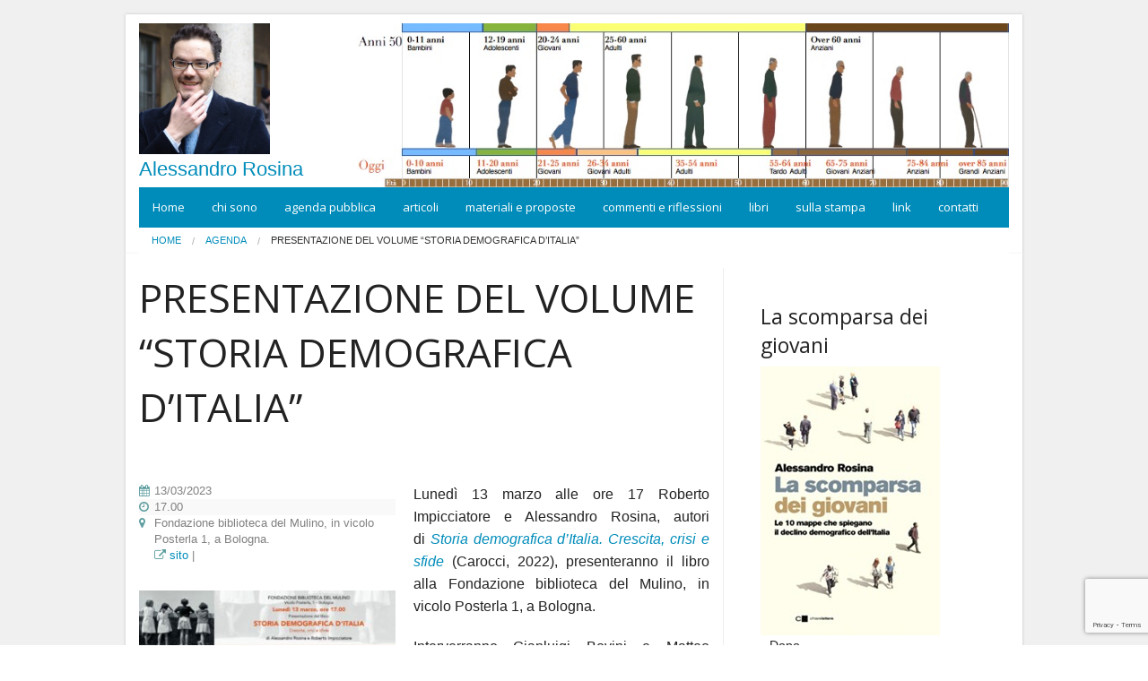

--- FILE ---
content_type: text/html; charset=UTF-8
request_url: https://www.alessandrorosina.it/agenda/presentazione-del-volume-storia-demografica-ditalia/
body_size: 10624
content:

<!doctype html>

  <html class="no-js"  lang="it-IT">

	<head>
		<meta charset="utf-8">
		
		<!-- Force IE to use the latest rendering engine available -->
		<meta http-equiv="X-UA-Compatible" content="IE=edge">

		<title>PRESENTAZIONE DEL VOLUME &quot;STORIA DEMOGRAFICA D&#039;ITALIA&quot; - Alessandro Rosina</title>

		<!-- Mobile Meta -->
		<meta name="viewport" content="width=device-width, initial-scale=1.0"/>

		<!-- Icons & Favicons -->
		<link rel="icon" href="https://www.alessandrorosina.it/wp-content/themes/arosina/favicon.png">
		<link href="https://www.alessandrorosina.it/wp-content/themes/arosina/library/images/apple-icon-touch.png" rel="apple-touch-icon" />
		<!--[if IE]>
			<link rel="shortcut icon" href="https://www.alessandrorosina.it/wp-content/themes/arosina/favicon.ico">
		<![endif]-->
		<meta name="msapplication-TileColor" content="#f01d4f">
		<meta name="msapplication-TileImage" content="https://www.alessandrorosina.it/wp-content/themes/arosina/library/images/win8-tile-icon.png">
		 <meta name="theme-color" content="#121212">

		<link rel="pingback" href="https://www.alessandrorosina.it/xmlrpc.php">

		<meta name='robots' content='index, follow, max-image-preview:large, max-snippet:-1, max-video-preview:-1' />

	<!-- This site is optimized with the Yoast SEO plugin v20.12 - https://yoast.com/wordpress/plugins/seo/ -->
	<link rel="canonical" href="https://www.alessandrorosina.it/agenda/presentazione-del-volume-storia-demografica-ditalia/" />
	<meta property="og:locale" content="it_IT" />
	<meta property="og:type" content="article" />
	<meta property="og:title" content="PRESENTAZIONE DEL VOLUME &quot;STORIA DEMOGRAFICA D&#039;ITALIA&quot; - Alessandro Rosina" />
	<meta property="og:description" content="Lunedì 13 marzo alle ore 17 Roberto Impicciatore e Alessandro Rosina, autori di Storia demografica d&#8217;Italia. Crescita, crisi e sfide (Carocci, 2022), presenteranno il libro alla Fondazione biblioteca del Mulino, in vicolo Posterla 1, a Bologna. Interverranno Gianluigi Bovini e Matteo Cervellati e a introdurre e moderare l&#8217;incontro sarà Rosalba Carbutti. Una recensione del libro è disponibile qui, a cura... Leggi tutto &raquo;" />
	<meta property="og:url" content="https://www.alessandrorosina.it/agenda/presentazione-del-volume-storia-demografica-ditalia/" />
	<meta property="og:site_name" content="Alessandro Rosina" />
	<meta property="article:modified_time" content="2023-03-11T12:40:30+00:00" />
	<meta property="og:image" content="https://www.alessandrorosina.it/wp-content/uploads/2023/03/Invito_Biblioteca-Mulino-13-marzo.jpg" />
	<meta property="og:image:width" content="800" />
	<meta property="og:image:height" content="377" />
	<meta property="og:image:type" content="image/jpeg" />
	<meta name="twitter:card" content="summary_large_image" />
	<meta name="twitter:site" content="@AleRosina68" />
	<script type="application/ld+json" class="yoast-schema-graph">{"@context":"https://schema.org","@graph":[{"@type":"WebPage","@id":"https://www.alessandrorosina.it/agenda/presentazione-del-volume-storia-demografica-ditalia/","url":"https://www.alessandrorosina.it/agenda/presentazione-del-volume-storia-demografica-ditalia/","name":"PRESENTAZIONE DEL VOLUME \"STORIA DEMOGRAFICA D'ITALIA\" - Alessandro Rosina","isPartOf":{"@id":"https://www.alessandrorosina.it/#website"},"primaryImageOfPage":{"@id":"https://www.alessandrorosina.it/agenda/presentazione-del-volume-storia-demografica-ditalia/#primaryimage"},"image":{"@id":"https://www.alessandrorosina.it/agenda/presentazione-del-volume-storia-demografica-ditalia/#primaryimage"},"thumbnailUrl":"https://www.alessandrorosina.it/wp-content/uploads/2023/03/Invito_Biblioteca-Mulino-13-marzo.jpg","datePublished":"2023-03-10T12:37:15+00:00","dateModified":"2023-03-11T12:40:30+00:00","breadcrumb":{"@id":"https://www.alessandrorosina.it/agenda/presentazione-del-volume-storia-demografica-ditalia/#breadcrumb"},"inLanguage":"it-IT","potentialAction":[{"@type":"ReadAction","target":["https://www.alessandrorosina.it/agenda/presentazione-del-volume-storia-demografica-ditalia/"]}]},{"@type":"ImageObject","inLanguage":"it-IT","@id":"https://www.alessandrorosina.it/agenda/presentazione-del-volume-storia-demografica-ditalia/#primaryimage","url":"https://www.alessandrorosina.it/wp-content/uploads/2023/03/Invito_Biblioteca-Mulino-13-marzo.jpg","contentUrl":"https://www.alessandrorosina.it/wp-content/uploads/2023/03/Invito_Biblioteca-Mulino-13-marzo.jpg","width":800,"height":377},{"@type":"BreadcrumbList","@id":"https://www.alessandrorosina.it/agenda/presentazione-del-volume-storia-demografica-ditalia/#breadcrumb","itemListElement":[{"@type":"ListItem","position":1,"name":"Home","item":"https://www.alessandrorosina.it/"},{"@type":"ListItem","position":2,"name":"Agenda","item":"https://www.alessandrorosina.it/agenda/"},{"@type":"ListItem","position":3,"name":"PRESENTAZIONE DEL VOLUME &#8220;STORIA DEMOGRAFICA D&#8217;ITALIA&#8221;"}]},{"@type":"WebSite","@id":"https://www.alessandrorosina.it/#website","url":"https://www.alessandrorosina.it/","name":"Alessandro Rosina","description":"Demografo","potentialAction":[{"@type":"SearchAction","target":{"@type":"EntryPoint","urlTemplate":"https://www.alessandrorosina.it/?s={search_term_string}"},"query-input":"required name=search_term_string"}],"inLanguage":"it-IT"}]}</script>
	<!-- / Yoast SEO plugin. -->


<link rel='dns-prefetch' href='//cdn.iubenda.com' />
<link rel='dns-prefetch' href='//stats.wp.com' />
<link rel='dns-prefetch' href='//cdn-images.mailchimp.com' />
<link rel='dns-prefetch' href='//v0.wordpress.com' />
<link rel="alternate" type="application/rss+xml" title="Alessandro Rosina &raquo; Feed" href="https://www.alessandrorosina.it/feed/" />
<link rel="alternate" type="application/rss+xml" title="Alessandro Rosina &raquo; Feed dei commenti" href="https://www.alessandrorosina.it/comments/feed/" />
<link rel="alternate" type="application/rss+xml" title="Alessandro Rosina &raquo; PRESENTAZIONE DEL VOLUME &#8220;STORIA DEMOGRAFICA D&#8217;ITALIA&#8221; Feed dei commenti" href="https://www.alessandrorosina.it/agenda/presentazione-del-volume-storia-demografica-ditalia/feed/" />
<script type="text/javascript">
window._wpemojiSettings = {"baseUrl":"https:\/\/s.w.org\/images\/core\/emoji\/14.0.0\/72x72\/","ext":".png","svgUrl":"https:\/\/s.w.org\/images\/core\/emoji\/14.0.0\/svg\/","svgExt":".svg","source":{"concatemoji":"https:\/\/www.alessandrorosina.it\/wp-includes\/js\/wp-emoji-release.min.js?ver=ef59db0f1dc508cf1e9500d08b1016b8"}};
/*! This file is auto-generated */
!function(e,a,t){var n,r,o,i=a.createElement("canvas"),p=i.getContext&&i.getContext("2d");function s(e,t){p.clearRect(0,0,i.width,i.height),p.fillText(e,0,0);e=i.toDataURL();return p.clearRect(0,0,i.width,i.height),p.fillText(t,0,0),e===i.toDataURL()}function c(e){var t=a.createElement("script");t.src=e,t.defer=t.type="text/javascript",a.getElementsByTagName("head")[0].appendChild(t)}for(o=Array("flag","emoji"),t.supports={everything:!0,everythingExceptFlag:!0},r=0;r<o.length;r++)t.supports[o[r]]=function(e){if(p&&p.fillText)switch(p.textBaseline="top",p.font="600 32px Arial",e){case"flag":return s("\ud83c\udff3\ufe0f\u200d\u26a7\ufe0f","\ud83c\udff3\ufe0f\u200b\u26a7\ufe0f")?!1:!s("\ud83c\uddfa\ud83c\uddf3","\ud83c\uddfa\u200b\ud83c\uddf3")&&!s("\ud83c\udff4\udb40\udc67\udb40\udc62\udb40\udc65\udb40\udc6e\udb40\udc67\udb40\udc7f","\ud83c\udff4\u200b\udb40\udc67\u200b\udb40\udc62\u200b\udb40\udc65\u200b\udb40\udc6e\u200b\udb40\udc67\u200b\udb40\udc7f");case"emoji":return!s("\ud83e\udef1\ud83c\udffb\u200d\ud83e\udef2\ud83c\udfff","\ud83e\udef1\ud83c\udffb\u200b\ud83e\udef2\ud83c\udfff")}return!1}(o[r]),t.supports.everything=t.supports.everything&&t.supports[o[r]],"flag"!==o[r]&&(t.supports.everythingExceptFlag=t.supports.everythingExceptFlag&&t.supports[o[r]]);t.supports.everythingExceptFlag=t.supports.everythingExceptFlag&&!t.supports.flag,t.DOMReady=!1,t.readyCallback=function(){t.DOMReady=!0},t.supports.everything||(n=function(){t.readyCallback()},a.addEventListener?(a.addEventListener("DOMContentLoaded",n,!1),e.addEventListener("load",n,!1)):(e.attachEvent("onload",n),a.attachEvent("onreadystatechange",function(){"complete"===a.readyState&&t.readyCallback()})),(e=t.source||{}).concatemoji?c(e.concatemoji):e.wpemoji&&e.twemoji&&(c(e.twemoji),c(e.wpemoji)))}(window,document,window._wpemojiSettings);
</script>
<style type="text/css">
img.wp-smiley,
img.emoji {
	display: inline !important;
	border: none !important;
	box-shadow: none !important;
	height: 1em !important;
	width: 1em !important;
	margin: 0 0.07em !important;
	vertical-align: -0.1em !important;
	background: none !important;
	padding: 0 !important;
}
</style>
	<link rel='stylesheet' id='wp-block-library-css' href='https://www.alessandrorosina.it/wp-includes/css/dist/block-library/style.min.css?ver=ef59db0f1dc508cf1e9500d08b1016b8' type='text/css' media='all' />
<style id='wp-block-library-inline-css' type='text/css'>
.has-text-align-justify{text-align:justify;}
</style>
<link rel='stylesheet' id='jetpack-videopress-video-block-view-css' href='https://www.alessandrorosina.it/wp-content/plugins/jetpack/jetpack_vendor/automattic/jetpack-videopress/build/block-editor/blocks/video/view.css?minify=false&#038;ver=34ae973733627b74a14e' type='text/css' media='all' />
<link rel='stylesheet' id='mediaelement-css' href='https://www.alessandrorosina.it/wp-includes/js/mediaelement/mediaelementplayer-legacy.min.css?ver=4.2.17' type='text/css' media='all' />
<link rel='stylesheet' id='wp-mediaelement-css' href='https://www.alessandrorosina.it/wp-includes/js/mediaelement/wp-mediaelement.min.css?ver=ef59db0f1dc508cf1e9500d08b1016b8' type='text/css' media='all' />
<link rel='stylesheet' id='classic-theme-styles-css' href='https://www.alessandrorosina.it/wp-includes/css/classic-themes.min.css?ver=ef59db0f1dc508cf1e9500d08b1016b8' type='text/css' media='all' />
<style id='global-styles-inline-css' type='text/css'>
body{--wp--preset--color--black: #000000;--wp--preset--color--cyan-bluish-gray: #abb8c3;--wp--preset--color--white: #ffffff;--wp--preset--color--pale-pink: #f78da7;--wp--preset--color--vivid-red: #cf2e2e;--wp--preset--color--luminous-vivid-orange: #ff6900;--wp--preset--color--luminous-vivid-amber: #fcb900;--wp--preset--color--light-green-cyan: #7bdcb5;--wp--preset--color--vivid-green-cyan: #00d084;--wp--preset--color--pale-cyan-blue: #8ed1fc;--wp--preset--color--vivid-cyan-blue: #0693e3;--wp--preset--color--vivid-purple: #9b51e0;--wp--preset--gradient--vivid-cyan-blue-to-vivid-purple: linear-gradient(135deg,rgba(6,147,227,1) 0%,rgb(155,81,224) 100%);--wp--preset--gradient--light-green-cyan-to-vivid-green-cyan: linear-gradient(135deg,rgb(122,220,180) 0%,rgb(0,208,130) 100%);--wp--preset--gradient--luminous-vivid-amber-to-luminous-vivid-orange: linear-gradient(135deg,rgba(252,185,0,1) 0%,rgba(255,105,0,1) 100%);--wp--preset--gradient--luminous-vivid-orange-to-vivid-red: linear-gradient(135deg,rgba(255,105,0,1) 0%,rgb(207,46,46) 100%);--wp--preset--gradient--very-light-gray-to-cyan-bluish-gray: linear-gradient(135deg,rgb(238,238,238) 0%,rgb(169,184,195) 100%);--wp--preset--gradient--cool-to-warm-spectrum: linear-gradient(135deg,rgb(74,234,220) 0%,rgb(151,120,209) 20%,rgb(207,42,186) 40%,rgb(238,44,130) 60%,rgb(251,105,98) 80%,rgb(254,248,76) 100%);--wp--preset--gradient--blush-light-purple: linear-gradient(135deg,rgb(255,206,236) 0%,rgb(152,150,240) 100%);--wp--preset--gradient--blush-bordeaux: linear-gradient(135deg,rgb(254,205,165) 0%,rgb(254,45,45) 50%,rgb(107,0,62) 100%);--wp--preset--gradient--luminous-dusk: linear-gradient(135deg,rgb(255,203,112) 0%,rgb(199,81,192) 50%,rgb(65,88,208) 100%);--wp--preset--gradient--pale-ocean: linear-gradient(135deg,rgb(255,245,203) 0%,rgb(182,227,212) 50%,rgb(51,167,181) 100%);--wp--preset--gradient--electric-grass: linear-gradient(135deg,rgb(202,248,128) 0%,rgb(113,206,126) 100%);--wp--preset--gradient--midnight: linear-gradient(135deg,rgb(2,3,129) 0%,rgb(40,116,252) 100%);--wp--preset--duotone--dark-grayscale: url('#wp-duotone-dark-grayscale');--wp--preset--duotone--grayscale: url('#wp-duotone-grayscale');--wp--preset--duotone--purple-yellow: url('#wp-duotone-purple-yellow');--wp--preset--duotone--blue-red: url('#wp-duotone-blue-red');--wp--preset--duotone--midnight: url('#wp-duotone-midnight');--wp--preset--duotone--magenta-yellow: url('#wp-duotone-magenta-yellow');--wp--preset--duotone--purple-green: url('#wp-duotone-purple-green');--wp--preset--duotone--blue-orange: url('#wp-duotone-blue-orange');--wp--preset--font-size--small: 13px;--wp--preset--font-size--medium: 20px;--wp--preset--font-size--large: 36px;--wp--preset--font-size--x-large: 42px;--wp--preset--spacing--20: 0.44rem;--wp--preset--spacing--30: 0.67rem;--wp--preset--spacing--40: 1rem;--wp--preset--spacing--50: 1.5rem;--wp--preset--spacing--60: 2.25rem;--wp--preset--spacing--70: 3.38rem;--wp--preset--spacing--80: 5.06rem;--wp--preset--shadow--natural: 6px 6px 9px rgba(0, 0, 0, 0.2);--wp--preset--shadow--deep: 12px 12px 50px rgba(0, 0, 0, 0.4);--wp--preset--shadow--sharp: 6px 6px 0px rgba(0, 0, 0, 0.2);--wp--preset--shadow--outlined: 6px 6px 0px -3px rgba(255, 255, 255, 1), 6px 6px rgba(0, 0, 0, 1);--wp--preset--shadow--crisp: 6px 6px 0px rgba(0, 0, 0, 1);}:where(.is-layout-flex){gap: 0.5em;}body .is-layout-flow > .alignleft{float: left;margin-inline-start: 0;margin-inline-end: 2em;}body .is-layout-flow > .alignright{float: right;margin-inline-start: 2em;margin-inline-end: 0;}body .is-layout-flow > .aligncenter{margin-left: auto !important;margin-right: auto !important;}body .is-layout-constrained > .alignleft{float: left;margin-inline-start: 0;margin-inline-end: 2em;}body .is-layout-constrained > .alignright{float: right;margin-inline-start: 2em;margin-inline-end: 0;}body .is-layout-constrained > .aligncenter{margin-left: auto !important;margin-right: auto !important;}body .is-layout-constrained > :where(:not(.alignleft):not(.alignright):not(.alignfull)){max-width: var(--wp--style--global--content-size);margin-left: auto !important;margin-right: auto !important;}body .is-layout-constrained > .alignwide{max-width: var(--wp--style--global--wide-size);}body .is-layout-flex{display: flex;}body .is-layout-flex{flex-wrap: wrap;align-items: center;}body .is-layout-flex > *{margin: 0;}:where(.wp-block-columns.is-layout-flex){gap: 2em;}.has-black-color{color: var(--wp--preset--color--black) !important;}.has-cyan-bluish-gray-color{color: var(--wp--preset--color--cyan-bluish-gray) !important;}.has-white-color{color: var(--wp--preset--color--white) !important;}.has-pale-pink-color{color: var(--wp--preset--color--pale-pink) !important;}.has-vivid-red-color{color: var(--wp--preset--color--vivid-red) !important;}.has-luminous-vivid-orange-color{color: var(--wp--preset--color--luminous-vivid-orange) !important;}.has-luminous-vivid-amber-color{color: var(--wp--preset--color--luminous-vivid-amber) !important;}.has-light-green-cyan-color{color: var(--wp--preset--color--light-green-cyan) !important;}.has-vivid-green-cyan-color{color: var(--wp--preset--color--vivid-green-cyan) !important;}.has-pale-cyan-blue-color{color: var(--wp--preset--color--pale-cyan-blue) !important;}.has-vivid-cyan-blue-color{color: var(--wp--preset--color--vivid-cyan-blue) !important;}.has-vivid-purple-color{color: var(--wp--preset--color--vivid-purple) !important;}.has-black-background-color{background-color: var(--wp--preset--color--black) !important;}.has-cyan-bluish-gray-background-color{background-color: var(--wp--preset--color--cyan-bluish-gray) !important;}.has-white-background-color{background-color: var(--wp--preset--color--white) !important;}.has-pale-pink-background-color{background-color: var(--wp--preset--color--pale-pink) !important;}.has-vivid-red-background-color{background-color: var(--wp--preset--color--vivid-red) !important;}.has-luminous-vivid-orange-background-color{background-color: var(--wp--preset--color--luminous-vivid-orange) !important;}.has-luminous-vivid-amber-background-color{background-color: var(--wp--preset--color--luminous-vivid-amber) !important;}.has-light-green-cyan-background-color{background-color: var(--wp--preset--color--light-green-cyan) !important;}.has-vivid-green-cyan-background-color{background-color: var(--wp--preset--color--vivid-green-cyan) !important;}.has-pale-cyan-blue-background-color{background-color: var(--wp--preset--color--pale-cyan-blue) !important;}.has-vivid-cyan-blue-background-color{background-color: var(--wp--preset--color--vivid-cyan-blue) !important;}.has-vivid-purple-background-color{background-color: var(--wp--preset--color--vivid-purple) !important;}.has-black-border-color{border-color: var(--wp--preset--color--black) !important;}.has-cyan-bluish-gray-border-color{border-color: var(--wp--preset--color--cyan-bluish-gray) !important;}.has-white-border-color{border-color: var(--wp--preset--color--white) !important;}.has-pale-pink-border-color{border-color: var(--wp--preset--color--pale-pink) !important;}.has-vivid-red-border-color{border-color: var(--wp--preset--color--vivid-red) !important;}.has-luminous-vivid-orange-border-color{border-color: var(--wp--preset--color--luminous-vivid-orange) !important;}.has-luminous-vivid-amber-border-color{border-color: var(--wp--preset--color--luminous-vivid-amber) !important;}.has-light-green-cyan-border-color{border-color: var(--wp--preset--color--light-green-cyan) !important;}.has-vivid-green-cyan-border-color{border-color: var(--wp--preset--color--vivid-green-cyan) !important;}.has-pale-cyan-blue-border-color{border-color: var(--wp--preset--color--pale-cyan-blue) !important;}.has-vivid-cyan-blue-border-color{border-color: var(--wp--preset--color--vivid-cyan-blue) !important;}.has-vivid-purple-border-color{border-color: var(--wp--preset--color--vivid-purple) !important;}.has-vivid-cyan-blue-to-vivid-purple-gradient-background{background: var(--wp--preset--gradient--vivid-cyan-blue-to-vivid-purple) !important;}.has-light-green-cyan-to-vivid-green-cyan-gradient-background{background: var(--wp--preset--gradient--light-green-cyan-to-vivid-green-cyan) !important;}.has-luminous-vivid-amber-to-luminous-vivid-orange-gradient-background{background: var(--wp--preset--gradient--luminous-vivid-amber-to-luminous-vivid-orange) !important;}.has-luminous-vivid-orange-to-vivid-red-gradient-background{background: var(--wp--preset--gradient--luminous-vivid-orange-to-vivid-red) !important;}.has-very-light-gray-to-cyan-bluish-gray-gradient-background{background: var(--wp--preset--gradient--very-light-gray-to-cyan-bluish-gray) !important;}.has-cool-to-warm-spectrum-gradient-background{background: var(--wp--preset--gradient--cool-to-warm-spectrum) !important;}.has-blush-light-purple-gradient-background{background: var(--wp--preset--gradient--blush-light-purple) !important;}.has-blush-bordeaux-gradient-background{background: var(--wp--preset--gradient--blush-bordeaux) !important;}.has-luminous-dusk-gradient-background{background: var(--wp--preset--gradient--luminous-dusk) !important;}.has-pale-ocean-gradient-background{background: var(--wp--preset--gradient--pale-ocean) !important;}.has-electric-grass-gradient-background{background: var(--wp--preset--gradient--electric-grass) !important;}.has-midnight-gradient-background{background: var(--wp--preset--gradient--midnight) !important;}.has-small-font-size{font-size: var(--wp--preset--font-size--small) !important;}.has-medium-font-size{font-size: var(--wp--preset--font-size--medium) !important;}.has-large-font-size{font-size: var(--wp--preset--font-size--large) !important;}.has-x-large-font-size{font-size: var(--wp--preset--font-size--x-large) !important;}
.wp-block-navigation a:where(:not(.wp-element-button)){color: inherit;}
:where(.wp-block-columns.is-layout-flex){gap: 2em;}
.wp-block-pullquote{font-size: 1.5em;line-height: 1.6;}
</style>
<link rel='stylesheet' id='contact-form-7-css' href='https://www.alessandrorosina.it/wp-content/plugins/contact-form-7/includes/css/styles.css?ver=5.8' type='text/css' media='all' />
<link rel='stylesheet' id='mailchimp-stylesheet-css' href='//cdn-images.mailchimp.com/embedcode/classic-081711.css?ver=ef59db0f1dc508cf1e9500d08b1016b8' type='text/css' media='all' />
<link rel='stylesheet' id='joints-stylesheet-css' href='https://www.alessandrorosina.it/wp-content/themes/arosina/library/css/style.css?ver=2.0%20(Sass)' type='text/css' media='all' />
<link rel='stylesheet' id='jetpack_css-css' href='https://www.alessandrorosina.it/wp-content/plugins/jetpack/css/jetpack.css?ver=12.4.1' type='text/css' media='all' />

<script  type="text/javascript" class=" _iub_cs_skip" type='text/javascript' id='iubenda-head-inline-scripts-0'>

var _iub = _iub || [];
_iub.csConfiguration = {"reloadOnConsent":true,"enableRemoteConsent":true,"enableTcf":true,"whitelabel":false,"lang":"it","siteId":1477843,"consentOnScroll":false,"perPurposeConsent":true,"googleAdditionalConsentMode":true,"cookiePolicyId":54928695, "banner":{ "acceptButtonDisplay":true,"customizeButtonDisplay":true,"listPurposes":true,"rejectButtonDisplay":true }};
</script>
<script  type="text/javascript" class=" _iub_cs_skip" type='text/javascript' src='//cdn.iubenda.com/cs/tcf/stub-v2.js?ver=3.7.3' id='iubenda-head-scripts-0-js'></script>
<script  type="text/javascript" charset="UTF-8" async="" class=" _iub_cs_skip" type='text/javascript' src='//cdn.iubenda.com/cs/iubenda_cs.js?ver=3.7.3' id='iubenda-head-scripts-1-js'></script>
<script type='text/javascript' src='https://www.alessandrorosina.it/wp-content/themes/arosina/bower_components/foundation/js/vendor/jquery.js?ver=2.1.0' id='jquery-js'></script>
<script type='text/javascript' src='https://www.alessandrorosina.it/wp-content/themes/arosina/bower_components/foundation/js/vendor/modernizr.js?ver=2.5.3' id='modernizr-js'></script>
<link rel="https://api.w.org/" href="https://www.alessandrorosina.it/wp-json/" /><link rel="alternate" type="application/json+oembed" href="https://www.alessandrorosina.it/wp-json/oembed/1.0/embed?url=https%3A%2F%2Fwww.alessandrorosina.it%2Fagenda%2Fpresentazione-del-volume-storia-demografica-ditalia%2F" />
<link rel="alternate" type="text/xml+oembed" href="https://www.alessandrorosina.it/wp-json/oembed/1.0/embed?url=https%3A%2F%2Fwww.alessandrorosina.it%2Fagenda%2Fpresentazione-del-volume-storia-demografica-ditalia%2F&#038;format=xml" />
<script type="text/javascript">
(function(url){
	if(/(?:Chrome\/26\.0\.1410\.63 Safari\/537\.31|WordfenceTestMonBot)/.test(navigator.userAgent)){ return; }
	var addEvent = function(evt, handler) {
		if (window.addEventListener) {
			document.addEventListener(evt, handler, false);
		} else if (window.attachEvent) {
			document.attachEvent('on' + evt, handler);
		}
	};
	var removeEvent = function(evt, handler) {
		if (window.removeEventListener) {
			document.removeEventListener(evt, handler, false);
		} else if (window.detachEvent) {
			document.detachEvent('on' + evt, handler);
		}
	};
	var evts = 'contextmenu dblclick drag dragend dragenter dragleave dragover dragstart drop keydown keypress keyup mousedown mousemove mouseout mouseover mouseup mousewheel scroll'.split(' ');
	var logHuman = function() {
		if (window.wfLogHumanRan) { return; }
		window.wfLogHumanRan = true;
		var wfscr = document.createElement('script');
		wfscr.type = 'text/javascript';
		wfscr.async = true;
		wfscr.src = url + '&r=' + Math.random();
		(document.getElementsByTagName('head')[0]||document.getElementsByTagName('body')[0]).appendChild(wfscr);
		for (var i = 0; i < evts.length; i++) {
			removeEvent(evts[i], logHuman);
		}
	};
	for (var i = 0; i < evts.length; i++) {
		addEvent(evts[i], logHuman);
	}
})('//www.alessandrorosina.it/?wordfence_lh=1&hid=D39154F9C378B248DF433D5A3F15362A');
</script>	<style>img#wpstats{display:none}</style>
				<style type="text/css" id="wp-custom-css">
			#cookieOptions{
	position:absolute;
	background-color: #FFF;
background-size: auto 14px;
background-position: 7px 3px;
background-position-x: 6px;
background-position-y: 2px;
text-decoration: none;
color: #59636D;
-webkit-box-shadow: 0 1px 0 #ebebec;
box-shadow: 0 1px 0 #ebebec;
-webkit-box-shadow: 0 1px 0 rgba(0,0,0,0.08);
box-shadow: 0 1px 0 rgba(0,0,0,0.08);
border-top-color: #D0D0D0;
border-left-color: #C3C3C3;
border-right-color: #C3C3C3;
border-bottom-color: #B8B9BA;
display: inline-block;
padding: 0 8px;
border: 1px;
border-style: solid;
border-radius: 3px;
font-size: 11px;
border: 1px solid #D2D3D3;
line-height: 18px;
font-weight: bold;
}		</style>
		
		<!-- Drop Google Analytics here -->
<!-- Global site tag (gtag.js) - Google Analytics -->
<script async src="https://www.googletagmanager.com/gtag/js?id=UA-59809579-1"></script>
<script>
  window.dataLayer = window.dataLayer || [];
  function gtag(){dataLayer.push(arguments);}
  gtag('js', new Date());

  gtag('config', 'UA-59809579-1', { 'anonymize_ip': true });
</script>
		<!-- end analytics -->

	</head>
	<body class="r_agenda-template-default single single-r_agenda postid-7808">
		<div class="off-canvas-wrap" data-offcanvas>
			<div class="inner-wrap">
				<div id="container">
					<header class="header" role="banner">
							
						 <!-- This navs will be applied to the topbar, above all content 
							  To see additional nav styles, visit the /partials directory -->
						 								 
						<div id="inner-header" class="row">
							<div id="logo-wrapper" class="large-12 medium-12 columns">
								<div id="logo-1" class="large-3 medium-3 small-2 columns">
									<span class="show-for-small-only"><img src="https://www.alessandrorosina.it/wp-content/themes/arosina/library/images/Alessandro-Rosina.jpg" ></span>
									<span class="show-for-medium-up"><img src="https://www.alessandrorosina.it/wp-content/themes/arosina/library/images/Alessandro-Rosina.jpg" ><span id="logo-text" class="show-for-medium-up"><a href="https://www.alessandrorosina.it" title="Alessandro Rosina">Alessandro Rosina</a></span></span>
								</div>
								<div id="logo-2" class="large-9 medium-9 small-10 columns">
									<img src="https://www.alessandrorosina.it/wp-content/themes/arosina/library/images/le-nuove-mezze-stagioni-della-vita_01.jpg" >
								</div>
							</div>
							
							 <!-- This navs will be applied to the main, under the logo 
								  To see additional nav styles, visit the /partials directory -->
								  
							 <div class="large-12 columns show-for-medium-up">
	<div class="sticky contain-to-grid">
		<nav class="top-bar" data-topbar>
			<ul class="title-area">
				<!-- Title Area -->
				<li class="name">
				</li>
			</ul>		
			<section class="top-bar-section">
				<ul id="menu-main" class=""><li id="menu-item-21" class="menu-item menu-item-type-custom menu-item-object-custom menu-item-home menu-item-21"><a href="http://www.alessandrorosina.it/">Home</a></li>
<li id="menu-item-24" class="menu-item menu-item-type-post_type menu-item-object-page menu-item-24"><a href="https://www.alessandrorosina.it/chi-sono/">chi sono</a></li>
<li id="menu-item-536" class="menu-item menu-item-type-custom menu-item-object-custom menu-item-536"><a href="/agenda/">agenda pubblica</a></li>
<li id="menu-item-156" class="menu-item menu-item-type-post_type menu-item-object-page current_page_parent menu-item-156"><a href="https://www.alessandrorosina.it/articoli/">articoli</a></li>
<li id="menu-item-537" class="menu-item menu-item-type-custom menu-item-object-custom menu-item-537"><a href="/materiali-proposte/">materiali e proposte</a></li>
<li id="menu-item-535" class="menu-item menu-item-type-custom menu-item-object-custom menu-item-535"><a href="/riflessioni/">commenti e riflessioni</a></li>
<li id="menu-item-538" class="menu-item menu-item-type-custom menu-item-object-custom menu-item-538"><a href="/libri/">libri</a></li>
<li id="menu-item-539" class="menu-item menu-item-type-custom menu-item-object-custom menu-item-539"><a href="/rassegna-stampa/">sulla stampa</a></li>
<li id="menu-item-27" class="menu-item menu-item-type-post_type menu-item-object-page menu-item-27"><a href="https://www.alessandrorosina.it/link/">link</a></li>
<li id="menu-item-25" class="menu-item menu-item-type-post_type menu-item-object-page menu-item-25"><a href="https://www.alessandrorosina.it/contatti/">contatti</a></li>
</ul>			</section>
		</nav>
	</div>
</div>

<!-- This is the nav that will show for mobile/small devices -->
<div class="large-12 columns show-for-small-only">
	<div class="contain-to-grid">
		<nav class="tab-bar">
			<section class="middle tab-bar-section">
				<h1 class="title">Alessandro Rosina</h1>
			</section>
			<section class="left-small">
				<a href="#" class="left-off-canvas-toggle menu-icon" ><span></span></a>
			</section>
		</nav>
	</div>
</div>
						
<aside class="left-off-canvas-menu show-for-small-only">
	<ul class="off-canvas-list">
		<li><label>Navigation</label></li>
			<ul id="menu-main-1" class=""><li class="menu-item menu-item-type-custom menu-item-object-custom menu-item-home menu-item-21"><a href="http://www.alessandrorosina.it/">Home</a></li>
<li class="menu-item menu-item-type-post_type menu-item-object-page menu-item-24"><a href="https://www.alessandrorosina.it/chi-sono/">chi sono</a></li>
<li class="menu-item menu-item-type-custom menu-item-object-custom menu-item-536"><a href="/agenda/">agenda pubblica</a></li>
<li class="menu-item menu-item-type-post_type menu-item-object-page current_page_parent menu-item-156"><a href="https://www.alessandrorosina.it/articoli/">articoli</a></li>
<li class="menu-item menu-item-type-custom menu-item-object-custom menu-item-537"><a href="/materiali-proposte/">materiali e proposte</a></li>
<li class="menu-item menu-item-type-custom menu-item-object-custom menu-item-535"><a href="/riflessioni/">commenti e riflessioni</a></li>
<li class="menu-item menu-item-type-custom menu-item-object-custom menu-item-538"><a href="/libri/">libri</a></li>
<li class="menu-item menu-item-type-custom menu-item-object-custom menu-item-539"><a href="/rassegna-stampa/">sulla stampa</a></li>
<li class="menu-item menu-item-type-post_type menu-item-object-page menu-item-27"><a href="https://www.alessandrorosina.it/link/">link</a></li>
<li class="menu-item menu-item-type-post_type menu-item-object-page menu-item-25"><a href="https://www.alessandrorosina.it/contatti/">contatti</a></li>
</ul>    
	</ul>
</aside>
			
<a class="exit-off-canvas"></a>							 <div class="large-12 medium-12 columns">
							 	<nav class="breadcrumbs" role="menubar" aria-label="breadcrumbs"><li role="menuitem"><a href="https://www.alessandrorosina.it" title="home" rel="nofollow">home</a></li><li role="menuitem"><a href=https://www.alessandrorosina.it/agenda rel="nofollow">agenda</a></li><li role="menuitem" class="current">PRESENTAZIONE DEL VOLUME &#8220;STORIA DEMOGRAFICA D&#8217;ITALIA&#8221;</li></nav>							 </div>
						</div> <!-- end #inner-header -->
					</header> <!-- end .header -->
			
			<div id="content">

				<div id="inner-content" class="row">
			
					<div id="main" class="large-8 medium-8 columns first" role="main">
					
					    					
					    	<article id="post-7808" class="post-7808 r_agenda type-r_agenda status-publish has-post-thumbnail hentry wp-sticky" role="article" itemscope itemtype="http://schema.org/BlogPosting">
						
	<header class="article-header">	
		<h1 class="entry-title single-title" itemprop="headline">PRESENTAZIONE DEL VOLUME &#8220;STORIA DEMOGRAFICA D&#8217;ITALIA&#8221;</h1>
		<div class="byline-data">
			<div class="social-box">
		<div class="shareme" data-url="https://www.alessandrorosina.it/agenda/presentazione-del-volume-storia-demografica-ditalia/" data-text="PRESENTAZIONE DEL VOLUME "STORIA DEMOGRAFICA D'ITALIA""></div>
</div>		</div>
	</header> <!-- end article header -->
	<section class="entry-content" itemprop="articleBody">
		<div class="event-header-single">
			<table>
				<tbody>
					<tr>
						<td><i class="fa fa-calendar style4"></i></td>
						<td><span> 13/03/2023</span></td>
					</tr>
					<tr>
						<td><i class="fa fa-clock-o style4"></i></td>
						<td><span> 17.00</span></td>
					</tr>
					<tr>
						<td><i class="fa fa-map-marker style4"></i></td>
						<td><span> Fondazione biblioteca del Mulino, in vicolo Posterla 1, a Bologna.</span></td>
					</tr>
					<tr>
												<td></td>
						<td><span> </span></td>
											</tr>
					<tr>
						<td></td>
						<td>
							<span>
																		<i class="fa fa-external-link style4"></i> <a href="https://www.rivistailmulino.it/a/presentazione-del-volume-storia-demografica-d-italia ">sito</a> | 
																					
							</span>
						</td>
					</tr>
				</tbody>
			</table>
			<img width="300" height="141" src="https://www.alessandrorosina.it/wp-content/uploads/2023/03/Invito_Biblioteca-Mulino-13-marzo-300x141.jpg" class="alignleft wp-post-image" alt="" decoding="async" srcset="https://www.alessandrorosina.it/wp-content/uploads/2023/03/Invito_Biblioteca-Mulino-13-marzo-300x141.jpg 300w, https://www.alessandrorosina.it/wp-content/uploads/2023/03/Invito_Biblioteca-Mulino-13-marzo-768x362.jpg 768w, https://www.alessandrorosina.it/wp-content/uploads/2023/03/Invito_Biblioteca-Mulino-13-marzo-128x60.jpg 128w, https://www.alessandrorosina.it/wp-content/uploads/2023/03/Invito_Biblioteca-Mulino-13-marzo-80x38.jpg 80w, https://www.alessandrorosina.it/wp-content/uploads/2023/03/Invito_Biblioteca-Mulino-13-marzo-180x85.jpg 180w, https://www.alessandrorosina.it/wp-content/uploads/2023/03/Invito_Biblioteca-Mulino-13-marzo.jpg 800w" sizes="(max-width: 300px) 100vw, 300px" />		</div>
		<p>Lunedì 13 marzo alle ore 17 Roberto Impicciatore e Alessandro Rosina, autori di <a href="https://www.rivistailmulino.it/a/storia-demografica-d-italia-crescita-crisi-e-sfide" target="_blank" rel="noopener"><em>Storia demografica d&#8217;Italia. Crescita, crisi e sfide</em></a> (Carocci, 2022), presenteranno il libro alla Fondazione biblioteca del Mulino, in vicolo Posterla 1, a Bologna.</p>
<p>Interverranno Gianluigi Bovini e Matteo Cervellati e a introdurre e moderare l&#8217;incontro sarà Rosalba Carbutti.</p>
<p><a href="https://www.rivistailmulino.it/a/storia-demografica-d-italia-crescita-crisi-e-sfide" target="_blank" rel="noopener">Una recensione del libro è disponibile qui</a>, a cura di Michele Colucci.</p>
<p>Si consiglia la prenotazione scrivendo a <a href="mailto:biblioteca@mulino.it">biblioteca@mulino.it</a></p>
	</section> <!-- end article section -->
						
	<footer class="article-footer">
		<p class="tags"></p>
	</footer> <!-- end article footer -->

</article> <!-- end article -->					    					
					    			
					</div> <!-- end #main -->
    
					<div id="sidebar1" class="sidebar large-4 medium-4 columns" role="complementary">

	
		<div id="widget_sp_image-2" class="widget widget_sp_image"><h4 class="widgettitle">La scomparsa dei giovani</h4><a href="https://www.alessandrorosina.it/libri/la-scomparsa-dei-giovani-le-10-mappe-che-spiegano-il-declino-demografico-dellitalia/" target="_self" class="widget_sp_image-image-link" title="La scomparsa dei giovani"><img width="200" height="300" alt="La scomparsa dei giovani. Le 10 mappe che spiegano il declino demografico dell’Italia" class="attachment-full alignleft" style="max-width: 100%;" srcset="https://www.alessandrorosina.it/wp-content/uploads/2025/11/9788832967159_0_0_600_0.jpg 200w, https://www.alessandrorosina.it/wp-content/uploads/2025/11/9788832967159_0_0_600_0-128x192.jpg 128w, https://www.alessandrorosina.it/wp-content/uploads/2025/11/9788832967159_0_0_600_0-80x120.jpg 80w, https://www.alessandrorosina.it/wp-content/uploads/2025/11/9788832967159_0_0_600_0-180x270.jpg 180w" sizes="(max-width: 200px) 100vw, 200px" src="https://www.alessandrorosina.it/wp-content/uploads/2025/11/9788832967159_0_0_600_0.jpg" /></a><div class="widget_sp_image-description" ><p>Dopo l’effervescente crescita dei primi decenni del secondo dopoguerra, siamo entrati in una spirale regressiva.<br />
Alessandro Rosina - Chiarelettere editore</p>
<p><a href="https://www.alessandrorosina.it/libri/la-scomparsa-dei-giovani-le-10-mappe-che-spiegano-il-declino-demografico-dellitalia/" title="La scomparsa dei giovani. Le 10 mappe che spiegano il declino demografico dell’Italia - Alessandro Rosina - Chiarelettere editore"> ISBN: 9788832967159</a></p>
</div></div><div id="search-2" class="widget widget_search"><form role="search" method="get" id="searchform" action="https://www.alessandrorosina.it/" >
	<label class="screen-reader-text" for="s">Cerca:</label>
	<input type="text" value="" name="s" id="s" placeholder="Cerca nel Sito..." />
	<input type="submit" id="searchsubmit" class="button" value="Cerca" />
	</form></div><div id="widget_sp_image-3" class="widget widget_sp_image"><a href="http://www.premiotreccani.it/chi-fa-la-guerra-ai-trentenni.html" target="_blank" class="widget_sp_image-image-link" title="Chi fa la guerra ai trentenni - Alessandro Rosina - Premio Treccani Web Eccellenza del Giorno"><img width="126" height="154" alt="Eccellenza del Giorno - Premio Treccani web" class="attachment-full aligncenter" style="max-width: 100%;" srcset="https://www.alessandrorosina.it/wp-content/uploads/2018/12/G_v.png 126w, https://www.alessandrorosina.it/wp-content/uploads/2018/12/G_v-80x98.png 80w" sizes="(max-width: 126px) 100vw, 126px" src="https://www.alessandrorosina.it/wp-content/uploads/2018/12/G_v.png" /></a><div class="widget_sp_image-description" ><p>Premio Treccani Web <br /> Eccellenza del giorno</p>
</div></div><div id="categories-3" class="widget widget_categories"><h4 class="widgettitle">Argomenti</h4>
			<ul>
					<li class="cat-item cat-item-15"><a href="https://www.alessandrorosina.it/category/giovani/">giovani</a>
<ul class='children'>
	<li class="cat-item cat-item-16"><a href="https://www.alessandrorosina.it/category/giovani/degiovanimento/">degiovanimento</a>
</li>
	<li class="cat-item cat-item-17"><a href="https://www.alessandrorosina.it/category/giovani/millennials/">millennials</a>
</li>
</ul>
</li>
	<li class="cat-item cat-item-3"><a href="https://www.alessandrorosina.it/category/longevita-invecchiamento-attivo/">longevità e invecchiamento attivo</a>
</li>
	<li class="cat-item cat-item-14"><a href="https://www.alessandrorosina.it/category/popolazione-risorse-sviluppo/">popolazione, risorse e sviluppo</a>
</li>
	<li class="cat-item cat-item-4"><a href="https://www.alessandrorosina.it/category/talenti-in-movimento/">talenti in movimento</a>
</li>
	<li class="cat-item cat-item-1"><a href="https://www.alessandrorosina.it/category/temi-demografici/">ulteriori temi demografici</a>
</li>
	<li class="cat-item cat-item-6"><a href="https://www.alessandrorosina.it/category/welfare-innovazione-sociale/">welfare e innovazione sociale</a>
</li>
			</ul>

			</div><div id="text-3" class="widget widget_text">			<div class="textwidget"><a class="twitter-timeline" data-dnt="true" href="https://twitter.com/AleRosina68" data-widget-id="566203143831048192">Tweets by @AleRosina68</a>
<script>
!function(d,s,id){
    var js,fjs=d.getElementsByTagName(s)[0],
    p=/^http:/.test(d.location)?'http':'https';
    if(!d.getElementById(id)){
        js=d.createElement(s);
        js.id=id;
        js.src=p+"://platform.x.com/widgets.js";
        fjs.parentNode.insertBefore(js,fjs);
    }
}(document,"script","x-wjs");
</script>
</div>
		</div>
	
</div>
				</div> <!-- end #inner-content -->
    
			</div> <!-- end #content -->

					<footer class="footer" role="contentinfo">
						<div id="inner-footer" class="row">
							<div class="large-12 medium-12 columns">
								<nav role="navigation">
		    							    				</nav>
		    			</div>
		    			<div id="footerl" class="sidebar-footer large-4 medium-4 columns" role="complementary">
		    						    				<!-- This content shows up if there are no widgets defined in the backend. -->
		    						    			</div>
		    			<div id="footerc" class="sidebar-footer large-4 medium-4 columns" role="complementary">
		    						    				<!-- This content shows up if there are no widgets defined in the backend. -->
		    						    			</div>
		    			<div id="footerr" class="sidebar-footer large-4 medium-4 columns" role="complementary">
		    						    				<!-- This content shows up if there are no widgets defined in the backend. -->
		    						    			</div>
			        <div class="large-12 medium-12 columns"><div class="large-4 medium-4 columns">
						<p class="source-org copyright"><a href="https://www.iubenda.com/privacy-policy/54928695" class="iubenda-white no-brand iubenda-embed" title="Privacy Policy ">Privacy Policy</a><script type="text/javascript">(function (w,d) {var loader = function () {var s = d.createElement("script"), tag = d.getElementsByTagName("script")[0]; s.src="https://cdn.iubenda.com/iubenda.js"; tag.parentNode.insertBefore(s,tag);}; if(w.addEventListener){w.addEventListener("load", loader, false);}else if(w.attachEvent){w.attachEvent("onload", loader);}else{w.onload = loader;}})(window, document);</script> <a href="https://www.iubenda.com/privacy-policy/54928695/cookie-policy" class="iubenda-white no-brand iubenda-embed" title="Cookie Policy ">Cookie Policy</a><script type="text/javascript">(function (w,d) {var loader = function () {var s = d.createElement("script"), tag = d.getElementsByTagName("script")[0]; s.src="https://cdn.iubenda.com/iubenda.js"; tag.parentNode.insertBefore(s,tag);}; if(w.addEventListener){w.addEventListener("load", loader, false);}else if(w.attachEvent){w.attachEvent("onload", loader);}else{w.onload = loader;}})(window, document);</script><a href="#" id="cookieOptions" class="iubenda-white no-brand iubenda-advertising-preferences-link btn">Cookie Options</a></p></div><div class="large-8 medium-8 columns"><p class="source-org copyright"> &copy; 2026 Alessandro Rosina - <span>contenuti a cura di Alessia Marsigalia</span></p>
						</div></div>
						</div> <!-- end #inner-footer -->
					</footer> <!-- end .footer -->
				</div> <!-- end #container -->
			</div> <!-- end .inner-wrap -->
		</div> <!-- end .off-canvas-wrap -->
		<!-- all js scripts are loaded in library/joints.php -->
		<script type='text/javascript' src='https://www.alessandrorosina.it/wp-content/plugins/contact-form-7/includes/swv/js/index.js?ver=5.8' id='swv-js'></script>
<script type='text/javascript' id='contact-form-7-js-extra'>
/* <![CDATA[ */
var wpcf7 = {"api":{"root":"https:\/\/www.alessandrorosina.it\/wp-json\/","namespace":"contact-form-7\/v1"}};
/* ]]> */
</script>
<script type='text/javascript' src='https://www.alessandrorosina.it/wp-content/plugins/contact-form-7/includes/js/index.js?ver=5.8' id='contact-form-7-js'></script>
<script type='text/javascript' src='https://www.google.com/recaptcha/api.js?render=6LeJLo4UAAAAAP0sWcRBX5JFORLbLyOpLwAICzQn&#038;ver=3.0' id='google-recaptcha-js'></script>
<script type='text/javascript' src='https://www.alessandrorosina.it/wp-includes/js/dist/vendor/wp-polyfill-inert.min.js?ver=3.1.2' id='wp-polyfill-inert-js'></script>
<script type='text/javascript' src='https://www.alessandrorosina.it/wp-includes/js/dist/vendor/regenerator-runtime.min.js?ver=0.13.11' id='regenerator-runtime-js'></script>
<script type='text/javascript' src='https://www.alessandrorosina.it/wp-includes/js/dist/vendor/wp-polyfill.min.js?ver=3.15.0' id='wp-polyfill-js'></script>
<script type='text/javascript' id='wpcf7-recaptcha-js-extra'>
/* <![CDATA[ */
var wpcf7_recaptcha = {"sitekey":"6LeJLo4UAAAAAP0sWcRBX5JFORLbLyOpLwAICzQn","actions":{"homepage":"homepage","contactform":"contactform"}};
/* ]]> */
</script>
<script type='text/javascript' src='https://www.alessandrorosina.it/wp-content/plugins/contact-form-7/modules/recaptcha/index.js?ver=5.8' id='wpcf7-recaptcha-js'></script>
<script defer type='text/javascript' src='https://stats.wp.com/e-202603.js' id='jetpack-stats-js'></script>
<script type='text/javascript' id='jetpack-stats-js-after'>
_stq = window._stq || [];
_stq.push([ "view", {v:'ext',blog:'86798173',post:'7808',tz:'1',srv:'www.alessandrorosina.it',j:'1:12.4.1'} ]);
_stq.push([ "clickTrackerInit", "86798173", "7808" ]);
</script>
<script type='text/javascript' src='https://www.alessandrorosina.it/wp-content/themes/arosina/bower_components/sharrre/jquery.sharrre.min.js?ver=2.1.0' id='sharrre-js'></script>
<script type='text/javascript' src='https://www.alessandrorosina.it/wp-content/themes/arosina/bower_components/foundation/js/foundation.min.js?ver=2.0%20(Sass)' id='foundation-js-js'></script>
<script type='text/javascript' src='https://www.alessandrorosina.it/wp-includes/js/comment-reply.min.js?ver=ef59db0f1dc508cf1e9500d08b1016b8' id='comment-reply-js'></script>
<script type='text/javascript' src='https://www.alessandrorosina.it/wp-content/themes/arosina/library/js/scripts.js?ver=2.0%20(Sass)' id='joints-js-js'></script>
	</body>
</html> <!-- end page -->


--- FILE ---
content_type: text/html; charset=utf-8
request_url: https://www.google.com/recaptcha/api2/anchor?ar=1&k=6LeJLo4UAAAAAP0sWcRBX5JFORLbLyOpLwAICzQn&co=aHR0cHM6Ly93d3cuYWxlc3NhbmRyb3Jvc2luYS5pdDo0NDM.&hl=en&v=9TiwnJFHeuIw_s0wSd3fiKfN&size=invisible&anchor-ms=20000&execute-ms=30000&cb=7qx7q0wd5a9f
body_size: 48204
content:
<!DOCTYPE HTML><html dir="ltr" lang="en"><head><meta http-equiv="Content-Type" content="text/html; charset=UTF-8">
<meta http-equiv="X-UA-Compatible" content="IE=edge">
<title>reCAPTCHA</title>
<style type="text/css">
/* cyrillic-ext */
@font-face {
  font-family: 'Roboto';
  font-style: normal;
  font-weight: 400;
  font-stretch: 100%;
  src: url(//fonts.gstatic.com/s/roboto/v48/KFO7CnqEu92Fr1ME7kSn66aGLdTylUAMa3GUBHMdazTgWw.woff2) format('woff2');
  unicode-range: U+0460-052F, U+1C80-1C8A, U+20B4, U+2DE0-2DFF, U+A640-A69F, U+FE2E-FE2F;
}
/* cyrillic */
@font-face {
  font-family: 'Roboto';
  font-style: normal;
  font-weight: 400;
  font-stretch: 100%;
  src: url(//fonts.gstatic.com/s/roboto/v48/KFO7CnqEu92Fr1ME7kSn66aGLdTylUAMa3iUBHMdazTgWw.woff2) format('woff2');
  unicode-range: U+0301, U+0400-045F, U+0490-0491, U+04B0-04B1, U+2116;
}
/* greek-ext */
@font-face {
  font-family: 'Roboto';
  font-style: normal;
  font-weight: 400;
  font-stretch: 100%;
  src: url(//fonts.gstatic.com/s/roboto/v48/KFO7CnqEu92Fr1ME7kSn66aGLdTylUAMa3CUBHMdazTgWw.woff2) format('woff2');
  unicode-range: U+1F00-1FFF;
}
/* greek */
@font-face {
  font-family: 'Roboto';
  font-style: normal;
  font-weight: 400;
  font-stretch: 100%;
  src: url(//fonts.gstatic.com/s/roboto/v48/KFO7CnqEu92Fr1ME7kSn66aGLdTylUAMa3-UBHMdazTgWw.woff2) format('woff2');
  unicode-range: U+0370-0377, U+037A-037F, U+0384-038A, U+038C, U+038E-03A1, U+03A3-03FF;
}
/* math */
@font-face {
  font-family: 'Roboto';
  font-style: normal;
  font-weight: 400;
  font-stretch: 100%;
  src: url(//fonts.gstatic.com/s/roboto/v48/KFO7CnqEu92Fr1ME7kSn66aGLdTylUAMawCUBHMdazTgWw.woff2) format('woff2');
  unicode-range: U+0302-0303, U+0305, U+0307-0308, U+0310, U+0312, U+0315, U+031A, U+0326-0327, U+032C, U+032F-0330, U+0332-0333, U+0338, U+033A, U+0346, U+034D, U+0391-03A1, U+03A3-03A9, U+03B1-03C9, U+03D1, U+03D5-03D6, U+03F0-03F1, U+03F4-03F5, U+2016-2017, U+2034-2038, U+203C, U+2040, U+2043, U+2047, U+2050, U+2057, U+205F, U+2070-2071, U+2074-208E, U+2090-209C, U+20D0-20DC, U+20E1, U+20E5-20EF, U+2100-2112, U+2114-2115, U+2117-2121, U+2123-214F, U+2190, U+2192, U+2194-21AE, U+21B0-21E5, U+21F1-21F2, U+21F4-2211, U+2213-2214, U+2216-22FF, U+2308-230B, U+2310, U+2319, U+231C-2321, U+2336-237A, U+237C, U+2395, U+239B-23B7, U+23D0, U+23DC-23E1, U+2474-2475, U+25AF, U+25B3, U+25B7, U+25BD, U+25C1, U+25CA, U+25CC, U+25FB, U+266D-266F, U+27C0-27FF, U+2900-2AFF, U+2B0E-2B11, U+2B30-2B4C, U+2BFE, U+3030, U+FF5B, U+FF5D, U+1D400-1D7FF, U+1EE00-1EEFF;
}
/* symbols */
@font-face {
  font-family: 'Roboto';
  font-style: normal;
  font-weight: 400;
  font-stretch: 100%;
  src: url(//fonts.gstatic.com/s/roboto/v48/KFO7CnqEu92Fr1ME7kSn66aGLdTylUAMaxKUBHMdazTgWw.woff2) format('woff2');
  unicode-range: U+0001-000C, U+000E-001F, U+007F-009F, U+20DD-20E0, U+20E2-20E4, U+2150-218F, U+2190, U+2192, U+2194-2199, U+21AF, U+21E6-21F0, U+21F3, U+2218-2219, U+2299, U+22C4-22C6, U+2300-243F, U+2440-244A, U+2460-24FF, U+25A0-27BF, U+2800-28FF, U+2921-2922, U+2981, U+29BF, U+29EB, U+2B00-2BFF, U+4DC0-4DFF, U+FFF9-FFFB, U+10140-1018E, U+10190-1019C, U+101A0, U+101D0-101FD, U+102E0-102FB, U+10E60-10E7E, U+1D2C0-1D2D3, U+1D2E0-1D37F, U+1F000-1F0FF, U+1F100-1F1AD, U+1F1E6-1F1FF, U+1F30D-1F30F, U+1F315, U+1F31C, U+1F31E, U+1F320-1F32C, U+1F336, U+1F378, U+1F37D, U+1F382, U+1F393-1F39F, U+1F3A7-1F3A8, U+1F3AC-1F3AF, U+1F3C2, U+1F3C4-1F3C6, U+1F3CA-1F3CE, U+1F3D4-1F3E0, U+1F3ED, U+1F3F1-1F3F3, U+1F3F5-1F3F7, U+1F408, U+1F415, U+1F41F, U+1F426, U+1F43F, U+1F441-1F442, U+1F444, U+1F446-1F449, U+1F44C-1F44E, U+1F453, U+1F46A, U+1F47D, U+1F4A3, U+1F4B0, U+1F4B3, U+1F4B9, U+1F4BB, U+1F4BF, U+1F4C8-1F4CB, U+1F4D6, U+1F4DA, U+1F4DF, U+1F4E3-1F4E6, U+1F4EA-1F4ED, U+1F4F7, U+1F4F9-1F4FB, U+1F4FD-1F4FE, U+1F503, U+1F507-1F50B, U+1F50D, U+1F512-1F513, U+1F53E-1F54A, U+1F54F-1F5FA, U+1F610, U+1F650-1F67F, U+1F687, U+1F68D, U+1F691, U+1F694, U+1F698, U+1F6AD, U+1F6B2, U+1F6B9-1F6BA, U+1F6BC, U+1F6C6-1F6CF, U+1F6D3-1F6D7, U+1F6E0-1F6EA, U+1F6F0-1F6F3, U+1F6F7-1F6FC, U+1F700-1F7FF, U+1F800-1F80B, U+1F810-1F847, U+1F850-1F859, U+1F860-1F887, U+1F890-1F8AD, U+1F8B0-1F8BB, U+1F8C0-1F8C1, U+1F900-1F90B, U+1F93B, U+1F946, U+1F984, U+1F996, U+1F9E9, U+1FA00-1FA6F, U+1FA70-1FA7C, U+1FA80-1FA89, U+1FA8F-1FAC6, U+1FACE-1FADC, U+1FADF-1FAE9, U+1FAF0-1FAF8, U+1FB00-1FBFF;
}
/* vietnamese */
@font-face {
  font-family: 'Roboto';
  font-style: normal;
  font-weight: 400;
  font-stretch: 100%;
  src: url(//fonts.gstatic.com/s/roboto/v48/KFO7CnqEu92Fr1ME7kSn66aGLdTylUAMa3OUBHMdazTgWw.woff2) format('woff2');
  unicode-range: U+0102-0103, U+0110-0111, U+0128-0129, U+0168-0169, U+01A0-01A1, U+01AF-01B0, U+0300-0301, U+0303-0304, U+0308-0309, U+0323, U+0329, U+1EA0-1EF9, U+20AB;
}
/* latin-ext */
@font-face {
  font-family: 'Roboto';
  font-style: normal;
  font-weight: 400;
  font-stretch: 100%;
  src: url(//fonts.gstatic.com/s/roboto/v48/KFO7CnqEu92Fr1ME7kSn66aGLdTylUAMa3KUBHMdazTgWw.woff2) format('woff2');
  unicode-range: U+0100-02BA, U+02BD-02C5, U+02C7-02CC, U+02CE-02D7, U+02DD-02FF, U+0304, U+0308, U+0329, U+1D00-1DBF, U+1E00-1E9F, U+1EF2-1EFF, U+2020, U+20A0-20AB, U+20AD-20C0, U+2113, U+2C60-2C7F, U+A720-A7FF;
}
/* latin */
@font-face {
  font-family: 'Roboto';
  font-style: normal;
  font-weight: 400;
  font-stretch: 100%;
  src: url(//fonts.gstatic.com/s/roboto/v48/KFO7CnqEu92Fr1ME7kSn66aGLdTylUAMa3yUBHMdazQ.woff2) format('woff2');
  unicode-range: U+0000-00FF, U+0131, U+0152-0153, U+02BB-02BC, U+02C6, U+02DA, U+02DC, U+0304, U+0308, U+0329, U+2000-206F, U+20AC, U+2122, U+2191, U+2193, U+2212, U+2215, U+FEFF, U+FFFD;
}
/* cyrillic-ext */
@font-face {
  font-family: 'Roboto';
  font-style: normal;
  font-weight: 500;
  font-stretch: 100%;
  src: url(//fonts.gstatic.com/s/roboto/v48/KFO7CnqEu92Fr1ME7kSn66aGLdTylUAMa3GUBHMdazTgWw.woff2) format('woff2');
  unicode-range: U+0460-052F, U+1C80-1C8A, U+20B4, U+2DE0-2DFF, U+A640-A69F, U+FE2E-FE2F;
}
/* cyrillic */
@font-face {
  font-family: 'Roboto';
  font-style: normal;
  font-weight: 500;
  font-stretch: 100%;
  src: url(//fonts.gstatic.com/s/roboto/v48/KFO7CnqEu92Fr1ME7kSn66aGLdTylUAMa3iUBHMdazTgWw.woff2) format('woff2');
  unicode-range: U+0301, U+0400-045F, U+0490-0491, U+04B0-04B1, U+2116;
}
/* greek-ext */
@font-face {
  font-family: 'Roboto';
  font-style: normal;
  font-weight: 500;
  font-stretch: 100%;
  src: url(//fonts.gstatic.com/s/roboto/v48/KFO7CnqEu92Fr1ME7kSn66aGLdTylUAMa3CUBHMdazTgWw.woff2) format('woff2');
  unicode-range: U+1F00-1FFF;
}
/* greek */
@font-face {
  font-family: 'Roboto';
  font-style: normal;
  font-weight: 500;
  font-stretch: 100%;
  src: url(//fonts.gstatic.com/s/roboto/v48/KFO7CnqEu92Fr1ME7kSn66aGLdTylUAMa3-UBHMdazTgWw.woff2) format('woff2');
  unicode-range: U+0370-0377, U+037A-037F, U+0384-038A, U+038C, U+038E-03A1, U+03A3-03FF;
}
/* math */
@font-face {
  font-family: 'Roboto';
  font-style: normal;
  font-weight: 500;
  font-stretch: 100%;
  src: url(//fonts.gstatic.com/s/roboto/v48/KFO7CnqEu92Fr1ME7kSn66aGLdTylUAMawCUBHMdazTgWw.woff2) format('woff2');
  unicode-range: U+0302-0303, U+0305, U+0307-0308, U+0310, U+0312, U+0315, U+031A, U+0326-0327, U+032C, U+032F-0330, U+0332-0333, U+0338, U+033A, U+0346, U+034D, U+0391-03A1, U+03A3-03A9, U+03B1-03C9, U+03D1, U+03D5-03D6, U+03F0-03F1, U+03F4-03F5, U+2016-2017, U+2034-2038, U+203C, U+2040, U+2043, U+2047, U+2050, U+2057, U+205F, U+2070-2071, U+2074-208E, U+2090-209C, U+20D0-20DC, U+20E1, U+20E5-20EF, U+2100-2112, U+2114-2115, U+2117-2121, U+2123-214F, U+2190, U+2192, U+2194-21AE, U+21B0-21E5, U+21F1-21F2, U+21F4-2211, U+2213-2214, U+2216-22FF, U+2308-230B, U+2310, U+2319, U+231C-2321, U+2336-237A, U+237C, U+2395, U+239B-23B7, U+23D0, U+23DC-23E1, U+2474-2475, U+25AF, U+25B3, U+25B7, U+25BD, U+25C1, U+25CA, U+25CC, U+25FB, U+266D-266F, U+27C0-27FF, U+2900-2AFF, U+2B0E-2B11, U+2B30-2B4C, U+2BFE, U+3030, U+FF5B, U+FF5D, U+1D400-1D7FF, U+1EE00-1EEFF;
}
/* symbols */
@font-face {
  font-family: 'Roboto';
  font-style: normal;
  font-weight: 500;
  font-stretch: 100%;
  src: url(//fonts.gstatic.com/s/roboto/v48/KFO7CnqEu92Fr1ME7kSn66aGLdTylUAMaxKUBHMdazTgWw.woff2) format('woff2');
  unicode-range: U+0001-000C, U+000E-001F, U+007F-009F, U+20DD-20E0, U+20E2-20E4, U+2150-218F, U+2190, U+2192, U+2194-2199, U+21AF, U+21E6-21F0, U+21F3, U+2218-2219, U+2299, U+22C4-22C6, U+2300-243F, U+2440-244A, U+2460-24FF, U+25A0-27BF, U+2800-28FF, U+2921-2922, U+2981, U+29BF, U+29EB, U+2B00-2BFF, U+4DC0-4DFF, U+FFF9-FFFB, U+10140-1018E, U+10190-1019C, U+101A0, U+101D0-101FD, U+102E0-102FB, U+10E60-10E7E, U+1D2C0-1D2D3, U+1D2E0-1D37F, U+1F000-1F0FF, U+1F100-1F1AD, U+1F1E6-1F1FF, U+1F30D-1F30F, U+1F315, U+1F31C, U+1F31E, U+1F320-1F32C, U+1F336, U+1F378, U+1F37D, U+1F382, U+1F393-1F39F, U+1F3A7-1F3A8, U+1F3AC-1F3AF, U+1F3C2, U+1F3C4-1F3C6, U+1F3CA-1F3CE, U+1F3D4-1F3E0, U+1F3ED, U+1F3F1-1F3F3, U+1F3F5-1F3F7, U+1F408, U+1F415, U+1F41F, U+1F426, U+1F43F, U+1F441-1F442, U+1F444, U+1F446-1F449, U+1F44C-1F44E, U+1F453, U+1F46A, U+1F47D, U+1F4A3, U+1F4B0, U+1F4B3, U+1F4B9, U+1F4BB, U+1F4BF, U+1F4C8-1F4CB, U+1F4D6, U+1F4DA, U+1F4DF, U+1F4E3-1F4E6, U+1F4EA-1F4ED, U+1F4F7, U+1F4F9-1F4FB, U+1F4FD-1F4FE, U+1F503, U+1F507-1F50B, U+1F50D, U+1F512-1F513, U+1F53E-1F54A, U+1F54F-1F5FA, U+1F610, U+1F650-1F67F, U+1F687, U+1F68D, U+1F691, U+1F694, U+1F698, U+1F6AD, U+1F6B2, U+1F6B9-1F6BA, U+1F6BC, U+1F6C6-1F6CF, U+1F6D3-1F6D7, U+1F6E0-1F6EA, U+1F6F0-1F6F3, U+1F6F7-1F6FC, U+1F700-1F7FF, U+1F800-1F80B, U+1F810-1F847, U+1F850-1F859, U+1F860-1F887, U+1F890-1F8AD, U+1F8B0-1F8BB, U+1F8C0-1F8C1, U+1F900-1F90B, U+1F93B, U+1F946, U+1F984, U+1F996, U+1F9E9, U+1FA00-1FA6F, U+1FA70-1FA7C, U+1FA80-1FA89, U+1FA8F-1FAC6, U+1FACE-1FADC, U+1FADF-1FAE9, U+1FAF0-1FAF8, U+1FB00-1FBFF;
}
/* vietnamese */
@font-face {
  font-family: 'Roboto';
  font-style: normal;
  font-weight: 500;
  font-stretch: 100%;
  src: url(//fonts.gstatic.com/s/roboto/v48/KFO7CnqEu92Fr1ME7kSn66aGLdTylUAMa3OUBHMdazTgWw.woff2) format('woff2');
  unicode-range: U+0102-0103, U+0110-0111, U+0128-0129, U+0168-0169, U+01A0-01A1, U+01AF-01B0, U+0300-0301, U+0303-0304, U+0308-0309, U+0323, U+0329, U+1EA0-1EF9, U+20AB;
}
/* latin-ext */
@font-face {
  font-family: 'Roboto';
  font-style: normal;
  font-weight: 500;
  font-stretch: 100%;
  src: url(//fonts.gstatic.com/s/roboto/v48/KFO7CnqEu92Fr1ME7kSn66aGLdTylUAMa3KUBHMdazTgWw.woff2) format('woff2');
  unicode-range: U+0100-02BA, U+02BD-02C5, U+02C7-02CC, U+02CE-02D7, U+02DD-02FF, U+0304, U+0308, U+0329, U+1D00-1DBF, U+1E00-1E9F, U+1EF2-1EFF, U+2020, U+20A0-20AB, U+20AD-20C0, U+2113, U+2C60-2C7F, U+A720-A7FF;
}
/* latin */
@font-face {
  font-family: 'Roboto';
  font-style: normal;
  font-weight: 500;
  font-stretch: 100%;
  src: url(//fonts.gstatic.com/s/roboto/v48/KFO7CnqEu92Fr1ME7kSn66aGLdTylUAMa3yUBHMdazQ.woff2) format('woff2');
  unicode-range: U+0000-00FF, U+0131, U+0152-0153, U+02BB-02BC, U+02C6, U+02DA, U+02DC, U+0304, U+0308, U+0329, U+2000-206F, U+20AC, U+2122, U+2191, U+2193, U+2212, U+2215, U+FEFF, U+FFFD;
}
/* cyrillic-ext */
@font-face {
  font-family: 'Roboto';
  font-style: normal;
  font-weight: 900;
  font-stretch: 100%;
  src: url(//fonts.gstatic.com/s/roboto/v48/KFO7CnqEu92Fr1ME7kSn66aGLdTylUAMa3GUBHMdazTgWw.woff2) format('woff2');
  unicode-range: U+0460-052F, U+1C80-1C8A, U+20B4, U+2DE0-2DFF, U+A640-A69F, U+FE2E-FE2F;
}
/* cyrillic */
@font-face {
  font-family: 'Roboto';
  font-style: normal;
  font-weight: 900;
  font-stretch: 100%;
  src: url(//fonts.gstatic.com/s/roboto/v48/KFO7CnqEu92Fr1ME7kSn66aGLdTylUAMa3iUBHMdazTgWw.woff2) format('woff2');
  unicode-range: U+0301, U+0400-045F, U+0490-0491, U+04B0-04B1, U+2116;
}
/* greek-ext */
@font-face {
  font-family: 'Roboto';
  font-style: normal;
  font-weight: 900;
  font-stretch: 100%;
  src: url(//fonts.gstatic.com/s/roboto/v48/KFO7CnqEu92Fr1ME7kSn66aGLdTylUAMa3CUBHMdazTgWw.woff2) format('woff2');
  unicode-range: U+1F00-1FFF;
}
/* greek */
@font-face {
  font-family: 'Roboto';
  font-style: normal;
  font-weight: 900;
  font-stretch: 100%;
  src: url(//fonts.gstatic.com/s/roboto/v48/KFO7CnqEu92Fr1ME7kSn66aGLdTylUAMa3-UBHMdazTgWw.woff2) format('woff2');
  unicode-range: U+0370-0377, U+037A-037F, U+0384-038A, U+038C, U+038E-03A1, U+03A3-03FF;
}
/* math */
@font-face {
  font-family: 'Roboto';
  font-style: normal;
  font-weight: 900;
  font-stretch: 100%;
  src: url(//fonts.gstatic.com/s/roboto/v48/KFO7CnqEu92Fr1ME7kSn66aGLdTylUAMawCUBHMdazTgWw.woff2) format('woff2');
  unicode-range: U+0302-0303, U+0305, U+0307-0308, U+0310, U+0312, U+0315, U+031A, U+0326-0327, U+032C, U+032F-0330, U+0332-0333, U+0338, U+033A, U+0346, U+034D, U+0391-03A1, U+03A3-03A9, U+03B1-03C9, U+03D1, U+03D5-03D6, U+03F0-03F1, U+03F4-03F5, U+2016-2017, U+2034-2038, U+203C, U+2040, U+2043, U+2047, U+2050, U+2057, U+205F, U+2070-2071, U+2074-208E, U+2090-209C, U+20D0-20DC, U+20E1, U+20E5-20EF, U+2100-2112, U+2114-2115, U+2117-2121, U+2123-214F, U+2190, U+2192, U+2194-21AE, U+21B0-21E5, U+21F1-21F2, U+21F4-2211, U+2213-2214, U+2216-22FF, U+2308-230B, U+2310, U+2319, U+231C-2321, U+2336-237A, U+237C, U+2395, U+239B-23B7, U+23D0, U+23DC-23E1, U+2474-2475, U+25AF, U+25B3, U+25B7, U+25BD, U+25C1, U+25CA, U+25CC, U+25FB, U+266D-266F, U+27C0-27FF, U+2900-2AFF, U+2B0E-2B11, U+2B30-2B4C, U+2BFE, U+3030, U+FF5B, U+FF5D, U+1D400-1D7FF, U+1EE00-1EEFF;
}
/* symbols */
@font-face {
  font-family: 'Roboto';
  font-style: normal;
  font-weight: 900;
  font-stretch: 100%;
  src: url(//fonts.gstatic.com/s/roboto/v48/KFO7CnqEu92Fr1ME7kSn66aGLdTylUAMaxKUBHMdazTgWw.woff2) format('woff2');
  unicode-range: U+0001-000C, U+000E-001F, U+007F-009F, U+20DD-20E0, U+20E2-20E4, U+2150-218F, U+2190, U+2192, U+2194-2199, U+21AF, U+21E6-21F0, U+21F3, U+2218-2219, U+2299, U+22C4-22C6, U+2300-243F, U+2440-244A, U+2460-24FF, U+25A0-27BF, U+2800-28FF, U+2921-2922, U+2981, U+29BF, U+29EB, U+2B00-2BFF, U+4DC0-4DFF, U+FFF9-FFFB, U+10140-1018E, U+10190-1019C, U+101A0, U+101D0-101FD, U+102E0-102FB, U+10E60-10E7E, U+1D2C0-1D2D3, U+1D2E0-1D37F, U+1F000-1F0FF, U+1F100-1F1AD, U+1F1E6-1F1FF, U+1F30D-1F30F, U+1F315, U+1F31C, U+1F31E, U+1F320-1F32C, U+1F336, U+1F378, U+1F37D, U+1F382, U+1F393-1F39F, U+1F3A7-1F3A8, U+1F3AC-1F3AF, U+1F3C2, U+1F3C4-1F3C6, U+1F3CA-1F3CE, U+1F3D4-1F3E0, U+1F3ED, U+1F3F1-1F3F3, U+1F3F5-1F3F7, U+1F408, U+1F415, U+1F41F, U+1F426, U+1F43F, U+1F441-1F442, U+1F444, U+1F446-1F449, U+1F44C-1F44E, U+1F453, U+1F46A, U+1F47D, U+1F4A3, U+1F4B0, U+1F4B3, U+1F4B9, U+1F4BB, U+1F4BF, U+1F4C8-1F4CB, U+1F4D6, U+1F4DA, U+1F4DF, U+1F4E3-1F4E6, U+1F4EA-1F4ED, U+1F4F7, U+1F4F9-1F4FB, U+1F4FD-1F4FE, U+1F503, U+1F507-1F50B, U+1F50D, U+1F512-1F513, U+1F53E-1F54A, U+1F54F-1F5FA, U+1F610, U+1F650-1F67F, U+1F687, U+1F68D, U+1F691, U+1F694, U+1F698, U+1F6AD, U+1F6B2, U+1F6B9-1F6BA, U+1F6BC, U+1F6C6-1F6CF, U+1F6D3-1F6D7, U+1F6E0-1F6EA, U+1F6F0-1F6F3, U+1F6F7-1F6FC, U+1F700-1F7FF, U+1F800-1F80B, U+1F810-1F847, U+1F850-1F859, U+1F860-1F887, U+1F890-1F8AD, U+1F8B0-1F8BB, U+1F8C0-1F8C1, U+1F900-1F90B, U+1F93B, U+1F946, U+1F984, U+1F996, U+1F9E9, U+1FA00-1FA6F, U+1FA70-1FA7C, U+1FA80-1FA89, U+1FA8F-1FAC6, U+1FACE-1FADC, U+1FADF-1FAE9, U+1FAF0-1FAF8, U+1FB00-1FBFF;
}
/* vietnamese */
@font-face {
  font-family: 'Roboto';
  font-style: normal;
  font-weight: 900;
  font-stretch: 100%;
  src: url(//fonts.gstatic.com/s/roboto/v48/KFO7CnqEu92Fr1ME7kSn66aGLdTylUAMa3OUBHMdazTgWw.woff2) format('woff2');
  unicode-range: U+0102-0103, U+0110-0111, U+0128-0129, U+0168-0169, U+01A0-01A1, U+01AF-01B0, U+0300-0301, U+0303-0304, U+0308-0309, U+0323, U+0329, U+1EA0-1EF9, U+20AB;
}
/* latin-ext */
@font-face {
  font-family: 'Roboto';
  font-style: normal;
  font-weight: 900;
  font-stretch: 100%;
  src: url(//fonts.gstatic.com/s/roboto/v48/KFO7CnqEu92Fr1ME7kSn66aGLdTylUAMa3KUBHMdazTgWw.woff2) format('woff2');
  unicode-range: U+0100-02BA, U+02BD-02C5, U+02C7-02CC, U+02CE-02D7, U+02DD-02FF, U+0304, U+0308, U+0329, U+1D00-1DBF, U+1E00-1E9F, U+1EF2-1EFF, U+2020, U+20A0-20AB, U+20AD-20C0, U+2113, U+2C60-2C7F, U+A720-A7FF;
}
/* latin */
@font-face {
  font-family: 'Roboto';
  font-style: normal;
  font-weight: 900;
  font-stretch: 100%;
  src: url(//fonts.gstatic.com/s/roboto/v48/KFO7CnqEu92Fr1ME7kSn66aGLdTylUAMa3yUBHMdazQ.woff2) format('woff2');
  unicode-range: U+0000-00FF, U+0131, U+0152-0153, U+02BB-02BC, U+02C6, U+02DA, U+02DC, U+0304, U+0308, U+0329, U+2000-206F, U+20AC, U+2122, U+2191, U+2193, U+2212, U+2215, U+FEFF, U+FFFD;
}

</style>
<link rel="stylesheet" type="text/css" href="https://www.gstatic.com/recaptcha/releases/9TiwnJFHeuIw_s0wSd3fiKfN/styles__ltr.css">
<script nonce="fbtHZJ_ZqFBCtG8UZmu74A" type="text/javascript">window['__recaptcha_api'] = 'https://www.google.com/recaptcha/api2/';</script>
<script type="text/javascript" src="https://www.gstatic.com/recaptcha/releases/9TiwnJFHeuIw_s0wSd3fiKfN/recaptcha__en.js" nonce="fbtHZJ_ZqFBCtG8UZmu74A">
      
    </script></head>
<body><div id="rc-anchor-alert" class="rc-anchor-alert"></div>
<input type="hidden" id="recaptcha-token" value="[base64]">
<script type="text/javascript" nonce="fbtHZJ_ZqFBCtG8UZmu74A">
      recaptcha.anchor.Main.init("[\x22ainput\x22,[\x22bgdata\x22,\x22\x22,\[base64]/[base64]/[base64]/[base64]/cjw8ejpyPj4+eil9Y2F0Y2gobCl7dGhyb3cgbDt9fSxIPWZ1bmN0aW9uKHcsdCx6KXtpZih3PT0xOTR8fHc9PTIwOCl0LnZbd10/dC52W3ddLmNvbmNhdCh6KTp0LnZbd109b2Yoeix0KTtlbHNle2lmKHQuYkImJnchPTMxNylyZXR1cm47dz09NjZ8fHc9PTEyMnx8dz09NDcwfHx3PT00NHx8dz09NDE2fHx3PT0zOTd8fHc9PTQyMXx8dz09Njh8fHc9PTcwfHx3PT0xODQ/[base64]/[base64]/[base64]/bmV3IGRbVl0oSlswXSk6cD09Mj9uZXcgZFtWXShKWzBdLEpbMV0pOnA9PTM/bmV3IGRbVl0oSlswXSxKWzFdLEpbMl0pOnA9PTQ/[base64]/[base64]/[base64]/[base64]\x22,\[base64]\x22,\x22w4pPdMKvwrFJTsK4bnRhw6AhwrXCt8OSwqRgwp4+w6s3ZHrCg8K+worCk8OSwoA/[base64]/CgX80BcOIPn/CkVApw6jDuwjClU0tQsOIw7ESw7/Cgl19OyfDiMK2w4clDsKCw7TDjMO5SMOowp0WYRnCi2LDmRJUw5rCslV5T8KdFnLDjR9Lw7BBasKzHcKQKcKBVUQcwr48wrdvw6UEw7B1w5HDhg05e3wRIsKrw71MKsOwwqbDo8OgHcKnw7TDv3BIE8OyYMKIa2DCgS5qwpRNw5DCv3pfRg9Sw4LCgm48wr5/[base64]/woMBGcOZVRPCi8KLcFLDmAgjRGhuO0zCsMKdwpo/BRbCh8KSc0jDkB/[base64]/[base64]/DrsKPwpbDicKYScKsw5B7XRnCmMOSXR8Yw6PCkcKlw657w5Qsw6/Co8KgcnETU8O7RsOTw6/Ck8O/YMK4w7MNAMKUwq7DvgZFVcOLLcK0IsOSEMKNFzDDh8OZbHBvOTYTw6FmIDRhCsK7wqBnXCxuw48mw5XCtl7DtEFRwptYWhzCksKewrwaAcOzwrEBwpLDv2PCuxFtfW/CvsKCI8OKBUbDnXXDkxd3w5zCmExNB8K+wrNaDynDk8KpwrPDpcO4w5jCnMOqecO1OsKFesO6RMOCwq5qcMKcLg0YwojDmULDgMKhc8Ojw54AVMOQbcODw5Z5w500wrXCs8KbQw7DiWnCqTojwoLCr3/CqMOXUMOAwpA/ScKqDCpRw4tOTMO0PAguXWtuwpvCisKNw5TDt1UqfMKywo5BL03DlURXbMO3RsK9wqdewpdpw4d5wpHDqcK+C8OvDcKXwrTDhxzDvnYUwo3Cv8K0K8ORVMO0c8OtEsOoIsKGGcOReHQBe8ONJ1hJFHprwpxZO8OAw5HCqsOjwoXChm/DmjHDkMOmTsKFQENrwpMwKB91RcKqw5MTEcOAw4fCscKmEkM5R8K6w6/CpWpfwqrChUPClx88w4pHCCAsw6XDlW8FUGDCsRZLw4zDtg/ClUZQw4EzEcKKw4zDgyHCkMK1w4pVw6/CiEwSw5NRXcOiI8KPXsK8BXjDkDUBLHoFQsOeICskw7PCkUDDgcKww6XCtcKfdQAjw5Nkw4B7fjghw67DhirCgsK3N1zCkiPCjwHCusKWG0sNEmlZwq/CksO0KMKdwrnClcKeCcKQesOYbw/CrcOBHHfCocOSFSdhw687UCkQwpdVwo8oD8OxwpAJw7nCs8OWwpAZO1XCtnBOE2zDlgrDocKFw67CgMOUIsOGwonDr1pjw7NLYcOZw5MtJVHCksOAa8OgwpUJwrt2Yy8RGcOww6/[base64]/[base64]/CmCXCoj9jaMOleMKnBG/[base64]/wp8nMRrCiA5LQD7CscOzLmTCgV7CjsOcwrPDoHA8bWpzw67DtlnDhhZMNWN5w5vDkjZvTyU/FsKZT8OSBxnDiMKPR8O/[base64]/w6vDh1bCgMO2B8KlY1XDgsOEQ8K+FMKdw5VUwpbDk8Ovd0x7dMOEZkImw6tcwpdwHQ1eVMOGfUBeZsKrZCbDoknDkMKLwqtkw5vCpsKpw6XCtcKHfnMNwqhnacKnXj7DmcKcwqMufgdgwoDCuTvDnh4LLMOgwo5SwqEUfcKhX8KjwojDmFIvfCRTSkHDml/CvlPCn8ODw5vDicK/M8KKK19gwqvDnwsIGsKFw6bCl38lJVzDoVRywqBDA8K0GDrDkMO4F8Oidjt+XAYZPcK2Bi3CjsKrw7ogECABwq/[base64]/Ck0wvw7PDrEw+woPDun9Mw5tLNjXDt27CmMKaw4jCrMOFwqtxw7fDg8KBXXXDnMKJMMKbwph9wpUVw4bCuSMkwoYCwoTDiyZtw5TDnsO8w7lgHxnCq04Tw7jDkRrDsX/Dr8OhPMKMLcK/wq/Cn8OZw5TCssOcf8OJwp/CrsOsw5ktw4QEYwY/ZFEYYMOTch/DrcKBRsKGw4ZrKih4wpEMGcO6BMKyXsOrw4cTwqp/AcO0wpxkJcKGw5Ylw5NgWMKoVsO/AcOgCG51wojCt1zDiMK0wrHDvcKufsKHZlQaJnkWcgdKwpMUQyLDh8Kvw4gVCztew64/IV/CoMO3w4PCuHDDs8OhYMOvJcKVwpJCWsOETyEBZkwXUT/DhznCjMKOYMKBw4XCmcKlTSXCp8KjZyfDuMKVDQM+BsKoTMOUwo/DmSrDpMKew6nCqMOgwrjDoFdddw8gwrlhJR/[base64]/DocKBClI4GAjDq8KZw6AyQMOxw5fDjsOkAcOgccOXNcOrGRbCicOowo3Ds8ObdBISVEDCiShlwo/Co1bCvcOmK8ORIMOhFG1LIMKpw7bDocOXw5R+M8OxV8KfXMOHIMKMwrJdwro8w7LCiFU9wqDDkTpdwqjCphlHw4LDoEtTUFV8OcK2w5I1MsKBPcO1RsOjAMOiaGMtwpZGLRXDq8OLwoXDo03Ck1ozw7x/McKkKMKqwo/Cq2VFTsKPwp3CmBoxwoPCr8Onw6Vdw6nCicOCA3PDjsKWQWEswqnCjsKJwotiwp0Gw5XClRs/woTCg1V0w7vDoMO4BcKuwqgTdMKGwpBPw7g7w7nDkcOnw4htEcOUw6XCmsKyw6p8wqPDtcOVw4LDiivDiDwQNSzDi0BRBQhHZcOiZ8OAw5A/wq1gw7DDuT4ow4IewrzDqgnCm8KSwpTDrcOvN8K0w4MSwo8/[base64]/[base64]/VXUVSAsIwqk/w4lmwrnDicKxI8O9w5rDk8KiHhMIIg7DqMOrwqIew7d6wrvDkTfCnMK/woB6wrjDowLCrsOACDIYO1vDq8OdVjc/wqjDoCrCvMOaw6IuHVcmwoIyBsK5WMOcwqkPw4McMsKhw43CnMOjBsKWwp0wAGDDmy1aBcK5KQXCpFQlwoXChEAOw6B7GcKwZkvCiXTCt8OnTFrDnWMEw4sJTMKaUcOuaHIeEUnCuUXDg8KMC0HDmR7DtV8GI8K2w7FBw6/CicKzEzc6HzEhBcK/[base64]/Llk7w40rwrnCi8OrwrbCjMO+wr/ClcKWwqUpw7kwPQMRwpIUMcOHw4bDvyR3EDFRUMKAwrTCmsO4bB3Cq1rDhi5IIsKjw5XCisKYwp/CqW42wqbClMKfKcObw7BEOw3ChMK7Zx8qwq7DmEjCo2ELwqNJX2hQSnvDgE/CrsKKPSDDmMK5woAqSsOmwr/[base64]/bWbDpsOzwpXCrMKBw5oCw4PCvjxnJMOZYxHCh8OrdD1Uwo0Sw6FVA8Onw5onw7xhwrzCgUPDkMKwX8Kpwq9Mwr55w4bCvSQ1wrjDi13Cn8Oxw49ybS1MwqHDlHp/woxxeMOnwq3Dq0p/[base64]/[base64]/HAzCohMhwrjDmlzDmsKpR17Dr8OIB8O6w43Dh8OLHMOWV8OjEmPDnsODKC4Aw7ILXMKWEMOawqjDvgM1G1LDoxEEw5NUwr0eICUUHcOaW8K8wp8Kw4QDw418WcOSwq8nw7NVQsKzLcK4wpYlw7zCvMOtfSRpH3XCvsOhwr/[base64]/S0jDu8KjwoBUw4QNbXfDjhM0wrHDqMOJw7LCmsKPw5xoQ1AtKl8FeQvCuMO0BE1ww43CrQzChns8wo8gw6IiwqPCoMKtwrwDw5nDhMKOwpTCuwHDqwzDqjVJwrZYJinCmsO1w4rCoMKxw7rChsOZUcKTbcO4w6XDpl7DkMK/[base64]/[base64]/CosKPw7nDqMKxwpx6MhrDuyRVdcO2wpbChMKmw63Dg8K4w53CocKgBsKbaErCqMO6wowQKWIvFsODNSzCnsK8wqnDmMOvW8Kuw6jDlivDtsOVwrTDhkolw7fCrMKkYcOjMsOpASRMPcKBVhBHAw3CpmBTw6tdIAd2LsOYw53DoWjDhlTCksOJH8OTesOOw6fCoMK/wpnCtSsow5Baw7AmdlZPwovDr8K6Km0eV8OQwrRvX8Kywq/CmS/DgcKjDsKNdsOiX8KbS8KTw61IwqEMw5Afw7xYwqIUeTfDgAnCl3hew6A8w5s7IyTCjcKdwp3Cu8OPGmnDqVjDnMK6wqzDqg1Fw67DjMOkNcKOdsOzwoPDtGFiwpfCu03DlMOBwoPDl8KKE8K8Gi0zw5nCsld9wqo3woNjG2IfclfCisOFwoZSbxR/w6TCgCHDjyXDqxYDGHNoCwABwqJiw6vCnsOywofDjMOoZcOxwoQQwrsgw6I9wqHDqMKaworDrMKZbcKMGgArV2FVTcODw4BBw7kMwrwkwqPDkQEgZm9iaMKDXsKWV1LCosODfnlawo3ClMOhwpfCtkHDs1LCgsOjwrXCu8KIw60zwp/Du8OPw5DDtC8yLcOUwobCq8K4w4EAecKqwoDCm8O2w5N+AsOOQSrCg1JhwqrDosKGfxjCug9ww5pdQid6W27CqcOgYi5Qw4I3wr9/[base64]/Cn8Kvw4Uhw6BAOcOBMk/CqcKfRMKmwoPCnErCrcOfw6AkLsOPSS3CssKwfUR6D8Kxw6LCgxzCnsODNFt/wqnDrDDDqMOlwqLDocKodATDocOwwrbCol3Dp3kgw7zCrMKawp4xwo4kw7bCsMO4wpjDrFbDh8OCwofDqGJLwo9kw7EYw4jDtcKGYMKpw5A1f8ORUMK6SzTCgcKcw7cew7jCjA7CgRAgRDDCoBoHwrLCkRMdQyrCmSTCvcOgG8Khwq9OPwTDmcKfaTU/w4XDvMKpw5bCgsOneMOywqAfLVnCr8O7VlEEw7DCvGzCg8KWw6LDg03ClHTCt8K8EFVmHsK/[base64]/[base64]/I3ArYTjDmMO0NsKsw7sIFwBtZxLDlcK/aUdBYnAwfsO5RsKTCwJhWwDChsOWV8KFHB5+bih5XzA4wrnDjg1JIcKzw6rCgQnCmzV3w48Bw7IHHVVfw6nCgV3CiFPDn8K5wowaw4UTcMOzw7kzw7vCkcKRJ1LDh8O/U8KhE8KUw4bDnsODw5HCqgLDqTcrDyTCjj1xBmnCpMOmw5szwpXDpcKOwpDDmCs1wrgIE1HDoS44wp7DpSTDgE9zwqDDoH7DmB/[base64]/DrsKOw44EMR4yw5gVAMO5H8KzCsK+wpFOw6jDkcOsw5Zzb8O5wpfDjTB8wqXDhcOzAsOqw7A+asOIU8K9XMOEY8Oawp3Dkw/DkMKKDMK1YQfCnD3DkHYrwqd2wp3CrUjCtirCkcKSU8OsMBrDgMO/OsKICsOMLifCkMO3wpvDs1lPCMOsE8Khw5jDqD7Dl8KjwqXCj8KXXsKuw4rCtsO1w6HDmT4zNMO3WsOdBjowQ8OHQjzDmyPDisKAXsKmRcKxwpLCr8KgOxrCh8K/wqvDihJEw6vCk1AaZsOla3BswqjDtgXDn8KtwqXCpcOnw4o9KcOAw6LDvcKoCsK7wpc4wofDgMKtwoDCk8KZLRogwqVLc3TDkG/CsGrCrwjDul/DrsO/QAo4w4jCh1rDo3YdQTbCl8OBNcOtwr7CscK/HcKNw7LDvMOBw4lDbRAnZ1c8Zyocw73Du8O5wp3Ds2QsdRIzw57CgTpLUsO5dHJiRMOJBlAwUCnCicO9wo8cM2/Di0nDm33CvsKBcMOFw5g4V8Otw5PDvl3CqBrCniPDocKiE0U4wrhowoHCu2nDkjgEwoVQKyg4YMKaNcK2w4zCksONRnbDs8KeRsObwrwoRcKaw7oxw5rDohkfTcO5eA9Gf8OywotAw7PCqw/Cqn8IAUHDiMKdwr0GwojChEDCgMK1wrpIwr9zIynCjyFvwojCncKqEcKuw6pkw4ZLWMKneWkZw4HCkx3DpsOkw4QtcWcoeF7CvULCqzA7w6jDmFnCrcOwXX/CpcONViDCocKwCXxnwrPDuMKRwoPDosOiBnEzTcKhw6h/LxNewrM+KMK7VMK6wqZWR8KyajU9R8OeNsOJw7PChsOxw7s9ZsK8LjjCtMObGEXCicKiwp/Cv1TCvcOwKWZaFMO0w7DDolUew6fCjsOjWMOrw752DMKHZ0TCj8KIw6rChgnCmBgxwrxPQwBSwpDCjx98w4tow5/Cp8Olw4vDjcO/DW4fwoljwpBQGcOlSG7ChxXCqgNFw5fCksKmG8KORF5SwqFhwr/CpFE9XgBGBShVwqLCrcKlC8OzwqTCuMKsLiknDGF9PiDDiDPDs8KZKnTCisOgJsKeSsOgw55aw7QLw5HCv0RiOcO6wq4nZsO/w5/CgcOKJsOuXzbCi8KhKVbClsOJMsOvw6XDhG7Cq8ONw7jDqErCjg/CvwnDsjkxwpEFw5Y8VMOkwrgzXl9UwovDswHDoMOgXsK2B1bDocKuw7bCpWwswp50SMO7w5Nqw4dLH8K7eMOJwpRIA1sEPcO9w69LScODw7vCp8OePMKYGsOUw4DCtW4vNBcLw4dBd1jDnHrDp2xVw4/[base64]/wpDClGzDolddZcK1Oh0aEAnDo1ceO2fDri7CpsOkwonCjBhMw5LCo00haX1eBcOZwqw3w6Naw44YC2zCtH4HwpxAe23CoxfCjD3Dr8Oiw4bCvwhsD8OIwqXDpsOuK3U/UlpvwqUaScKnwp7Cp3tcwow/bxIVwr98w6XChCMsfzFKw7QbccO+KsK2wp3Dj8K9wqd9w4vCtCXDlcODwqUxD8KxwqJ0w4RSGmlVw7MqcMKrPjTDrMOgIsO2fcK0Z8O4JcOrVD7CncOlUMO2w7g5bFUew4jCvWPDhX7DicOwRmbDvUcOw7h+OcK3wpM+w61tS8KSHMK/IzkfCS0Dw780w4bCiw3DsF9dw4/Cn8OOSy8YWMOhwpjDk14Ew647fcKww7XCrsKIwqTCnWzCoURfXmkGAMKSKMOsXsKfKsKQwqt5wqBnw6AXV8Omw4VsDsO8WlVkdcKmwpwdw4zCuyhtYzFQwpJPwr/[base64]/w5QSYcKBEWZYT3YyEsOoBsKDw4EkaSbDoGsuw4E5wrFmw6nCkV/CksOlRXkVPcOnDh99ZlDCuHgwMMK4w5Fze8KqaRTCkDUycz/[base64]/CnnRrB8KNwpXCuBgxFDbDgcKpwoUaw6HDrnZKBMKZwpLCpwfDqm0KwqzDucOmwprCncOdw7wkW8OfZRo6bMOGD3hSLABxwpbCtnh7wrMUwp5Fw6rCmB9vwr/DvRUQwr8swrF/RX/DlcKvwpFGw4N8Bxxow45vw5vCksKdCllqNk/CkkfCjcKQw6XDkDs2wpk4w7PDq2rCg8K+wpbDhCNiwodWw7kgQcKhw6/DkCHDrFUYTVFAw67CihTDnSHCmSJ7woHCkyjCv2s7w61lw4/DggTCosKKaMKIwrPDvcOFw7dWNjJxw69HLMKuwpzCjETClcKpw6cwwpXCmMKQw6DChz9swqLClSQDEsOHaCN8wrjDj8OVw4HDiHNzfcOhKcOxw7hYTcODFSlfwrE8OsOZw4p2woE9w63CuB0aw6/Cj8O7wo3CucONdRxqIsKyNSnDrzDDgRtYw6fCn8KLwrbCuSbDpMKeel7Cm8Kvw7jCv8KraVDCumnCmFYDwojDiMKmf8KOXsKFwp9mwpfDgsOmwoQJw6bCiMKOw7rCnifDnk9TRMOiwoMLLXfCjsKTw4/CvsOrwqnCnEjCr8OewofCvwnDusKVw7DCuMK4w7RGKgdFBcOGwr1Zwrh6M8O0KxEwf8KDHWrDgcKYNMKIwozCvhTCogF8dTh7wrnDnnIYS2TDt8K/EhbCjcKew7lFZlbDuxTCicOLw5Ubw6LDo8OfYALDpsKEw7gPVsKtwrXDqcOmBQAmXXPDp2gCwrxXIMO8BMOSwr8Iwqorw7jCusOpEcKpwrxIw5HCicO5wrolw4XCs0fDq8OLT3lcwqrDr2c8KcOtWcOew5/Dt8OtwqXCq0zDp8KffzAswp7CpgjCt2LDsW7DhMKgwpgOw5DCk8Oxwr91WTQJIsOXSlUjw5DCqylZNwM7ZMOzQcK0wrvDuDB3wr3DmA94w4rDlsOVwqN9worCsi7Cp0PCs8K1bcKpMcO1w446w6FGw6/CqsKkbXBeKg3CtcKuwoN5w4/[base64]/w71gwoXCs8OZw6B1SGPCsGMbw5F7w5UUw5Y2w6EKwpXCvcO2w58XWsKGTH7DkcK2wq52wojDgG/[base64]/[base64]/DmTkhfWzCncO+wrUsaMKVCmIUwoAUQ1BRwpjDjcOXw7/DuF4swo8pASUzw5ldwp7DmGFbw4F3Y8KBwpzCtMOWw7sYw7dNJcOPwoPDkcKaEcOhwqrDvHnDvy7Cj8OywpLDhUspMBUdw5vDnjjCs8K8DiDCiwNNw6fDuRjCiQctw6BHwrbDncO4wr5OwoLCvQ7DvsOgwo49CCwiwrcxMMOLw7zCn1XDoGDCvyXCmsOzw5F6wo/Dr8KZwrDCgj9vOcOcwoPDisKtwqQaLU7Dn8OuwrFJTMKiw6TCpcOGw6fDqcKNw7PDghPDp8KRwqdPw5FLwoUwDMORAsKowqZbL8Kdw4DCu8Otw61JaBwzcQPDtFHCmX3DjEnCmGgBQ8KWQMKUIsKSQR5Uw7MwDDzDiwXCjcOIFMKHw4vCskBmwrtXBMO3AMKWwoR/FsKNJcKTNy1jwpZGIiBOQsKLw5DDnUzDsDpfw7LCgMKTPMOmw7LDvgPCn8KvZsO+HxBsMsKsDBJwwpNow6Upw7Avw4gdw7MXfcOUwqwXw47Ds8OqwqAOwqvDsU4GU8K7LMOXfcKkwpnDrRMiEsKaP8KxBWnCgn7CqgDDoXB9WE/CtjAXw7jDlF3DtEseRMKzw7vDsMOdwqLCsS19RsO6MSw9w4RXw6zDiS/Dq8Kuw5UZw7TDpcOOesOVOcKsGcK6ZcOjwrYQIsOgLUQ8PsK6w5LCucKswpnDu8OHw4bDmcO1MXxMfmTCisO3L05HKh0gBwF2w4rDqMKlHBXDscOrbG7Clnt6wo82w5nCgMKXw5wBLcOPwr1eXD/[base64]/CnMK7wpxJwrQYwoXDnmg3wpcRwqTCnXBlUsO+PcOXw4TDncOCaEI4wqrDtgdMezFgDizCtcKbcsKjJgQ+QsKtfsKxwrXDrcO1w67DhcKvSkDCqcOuZ8OBw4jDn8O6e2nDuWg/w5TDrsKjAzbDm8OMwqTDlF/Cr8OgbMO9TMO2b8OEw47CgcO8LMOVwoRnw5ZNJcOuw6xnwpw+WntHwpV+w43DqMO2wrZQwoHCrMOUwqZRw4TDrCXDj8OTwprCt2cTPcKNw7jDj1VJw4N9RsOLw5IkPcKDIgB2w7IGRMO3ThYdw4k6w6d0wp16bT1/ARjDvcOVUwLCijM/w6nDlsKLw6DDjF/CtknChcKkwocKwpLDhS9ABsOhw5cCw4LClhjDkBDClcOnwrHCm0jCscK4wrDCvk3Dp8OKw6zCiMKKwoHDnWUAZsOFw4pZw7PCmsO4emTDscKRdETCqCPDkh4swqzDoxDDqyzCr8KeCR/CtcKow4NMUsKKCAAbJwvDrHNvwqIZKDPDgwbDiMK3w6MBwrBrw5NDFMO/wpppKMKnwposVh0Aw6bDusOjIsOrRRYmwqdAbMK5wpR2HThjw5PDhsOTw5QTdnvCosO5H8OEwpfCucK8w7/Djh3CucK2XArDs0nCikzCkjgwAsK0wpjCnxzClFU9TybDnhRqw4nDjMO1A1w6w6t9wpYtwrTDj8OHw7cLwpJywqzDlsKJCMOee8K9EcKcwr/CvcKpwoUgecOMWjFrw6LDtsKGc3gjD1xPOkxpwqvDl2M2EVgmdH7CghXDuBHDqFJKwoPCvj5KwpLDkj3Cv8OHwqI6eA4/FMKQJkHCp8K1wogyOgfCpW8mw4HDisKkecKpNTLDkhQSw7oow5ITL8KnD8OKw6XDlsOhwphnOQZ5akLDph7DpwPDhcOcw5srbMKywobDvVUXPj/DnHDDmcKUw53DuCk/[base64]/w4MdX8KWfznDhsKGJMOYw6cNwo4vDCTDuMOyX8OhRHjCoMO8w6YGwpNXwpDDl8K/wq5IbXhrcsKXw7ZEaMKxw4cHw5ljwpdMBsK1X3zCrsO/IcKHB8O3OwPCv8OewpnCksOOGlVDw4XDnyA3MTzChFDDqhwPw7LDu3fCrwp/LnfDjV9CwpbChcOaw43DqHEww5DDmsKRw7zCpCJMMMK1wqEWwrkoOsOQAzfCocOtM8KTE17CjsKpwqYVwqkmG8KcwqHCpUMsw6/CsMOncz/CjyBgw49Ew5XCo8OQw4Bnw5nCiGAswpgxw5cLMWvCrsOCVsO0fsOgaMOYYcKsfUZuMV15Z0jDucK/w4jDqCBPwr5vw5bDvsKATsOiwo/[base64]/DvMKdCsO5UMOZwo9cwobClDlDwosfXAjDun1bwpwJJGTCt8OaaTBmOFrDmsOIdw3CvBPDohh/[base64]/worDty5Dwoh7w4gtwqsbw6vDnMKWw5HDsBrDll3Drj9Qf8OoYsOew41Nw6fDnE7DlMOvXsOrw6xfby0Aw6dowqkPT8Ozw4kPYCQpw6fCgw0UT8Kaf3HCqyIuwr4afAPDkcOxcsKVw6PCu1BMw4/CjcKKKhXDkw14w4cwJMOFRcO6VzFRJcKVwoPDtcOsCF9HWxJiwoLCmDHDqFnCosOuNj4NP8ORQsOywq4YcMOIw63DpRrCjT/DlQDCuWQDwpBmVwBQw4zCrsOoSSXDoMOvw4rCoG5pwrIfw4rDhFPCsMKNCMKUwq/DnMKFwoHClnrDkcOZwp5uGlvDlsKPwoHDngNdw4lvBSbDnncoRsKXw5XDkVxdwrh+DHnDgsKOeUh/a14mw53CocOJX13DpxYgwoAOw4jDjsOzR8OcBsKiw41swrFAF8KxwpvCmcKEc1HClH3DgEIuwqTCnWNPU8KzWBJtPFMQworClsKpdnpQcinChsKTw5RNw6TCiMONb8O3dcO3w6/CiCYaPQbDvXscw6QVwoHDiMOOVwk7wpDCrkxzw4jCiMOhVcOJXsKdHiZjw77DgxjCuHXCmy5ad8K0w5JWWWs3wrNKanfCrlAcL8K+w7HCt0RRwpDCux/[base64]/DoE9mdsKhCMOBw6EedEROwpUZwofCkMKgYnXDr8KQEMOFBcOMw57CrnFBScKGwpxUPEvDtRHCkjjDnMKhwqVpFFDDosKgwrLDuzFOZ8KDwqnDkMKbX2LDu8OPw7QVEHU/w4Mvw6HDv8O8GMOkw7TCncKHw7Mfw4JFwrYow6jDv8KqbcOGV13Cs8KGWFAFESrCuwBLSjjCjMKuYsO2w7INw6xdw55Rw7fCpcOXwoJ/w63CusKGwpZ+w4nDksOjwppnHMOnK8KnX8OyGmRUBgHCrsOPEMKmw5XDgsKSw7HChVg1wpbCll80MEPCnSfDmErCmMOBBxvDl8OFShQ1w7LDjcKkwrd8C8OVw7sgw59cwpo5FwBGKcKuwpBxwqrCmUDDpcK/[base64]/[base64]/DsMOsa8OUwpo/HcKBJnLCkMOvw57CrUXCnS1Xw4fCtMOTw70CRFVkGcOOIhvCsB/Cm1c1wqXDg8ORw7rDlirDgA55CBhhRsKqwqkNIcOaw4V9wo1QK8Krw4zDhsOWw7YmwpLCrCoVVR7DsMK5wp9GbcO+wqfDqcK3w4LCizE2woxiZAYkQn9Ww4BywqRQw5VFPsKOEMO8wrzDvEZBP8OGw4bDlcOiOnR/w7jClAnDhErDqgLCmcKVZAhGZ8O9SsOyw6VOw73ChFPCq8Omw7rCi8OSw6ANOUgda8Ovfg7CkMODDSIjw501w7HDtsOVw5HCgsOYwrnCl215w6PCnsKMwpZAwp3DhB16wpPDvsKtwopwwr8WX8KtF8OYw4/DvkFmHR94wozDmsKCwpjCqwzDvVbDpCzCpXrCiw3CnQcVw6Y7VibCs8Krw4LClsO/[base64]/DosKfA1PDnX7CnwcBw6XCqMK6NcKCwpE4w4RhwqrCtcOMUMKqKnLCjcKWw77DmwPDo07DicKiw7VAMcOZV3kEScKoG8K8CsKTEW45NMKawrUGK3bCqMKpQ8Omw5Emw7Uwempxw69iwpTCkcKQR8KOwpIww4rDs8K7wq3DgkhgesKvwqvCu3/CmMOCw5U/w51qwojCvcKEw7XDlxh7w6ltwrV8w5jDpj7DtXoAaEVcCcKlwogleMOiw5zDvGLCtsOEw5wNTMK5SzfCm8KuGzAYQARowotVwphfR0HDo8OkVBLDtMKmABwnwp9PAMOAw4LCpj/Chn3CuwDDgcKhwp3CjcOLT8KmTk/DrVgUw4ZRSMK5w7sXw4YSEsKGJQLDtsOVRMKkw7jDuMKGf10gJMKUwobDoEVTwqfCiG3Ch8OfeMOyGhXDojHCvyzDqsOMD37CrCwfwog5K1dODcO2w45II8KIw5rCkGzCs3PDn8K3w5DDuTRvw7vDvhllFcODwqvCrBXCoi01w6TDiF0Lwo/CvsKHfcOgR8KHw6HCoWdXdiDDpldTwpRMeB/[base64]/Cnmc/f8K8JsKTTnfDkMOsOBYlYcKpAlVRHTvDpcOSwq7DqUvDu8Kjw5cgw6I1wq8mw5AbTW/ChcODZ8KjH8OhWMKxQcKnwo0Rw6xabR8iTQgUwoXDkl3Drj1HwoHCg8ORbGctKA3Dm8K3EQlcH8KBKhDDs8KDAlkOwrZywqvCpsOKV03CljPDkMK5wqXCg8K6ZhDCglXCs3/Cs8ORIXbDqDAWJjTCljwRw4nDqMOyXivDvDAEw5/[base64]/DolbCrsOoVQPDpAnCnDjChy/CpQrCnDnDvD/[base64]/PcOPBQpSfjRcw4DDk8KOwrl4wpPCqDAUwrslwq3CpjTCpCRKwrTDrQjCrcKzXCt/fSvCv8KyQsOywqomRsK/wqDCpxfCrsKZAcKHNDjDjU0mwrfCuWXCuWA0SMKAwo/CrnTDp8OKesOZXnBFRsOGw6x0IWjCm3nCijBKEsO4P8Ocwo/[base64]/w7vCosOtwpEIQ8OuaMO3dcKiWsOwwqQzfcKPbgVBw7LDvDsLw5xsw6fDnTLDtsOrbMOHKDLDq8KGw4HDkAdEwoUiNBwHwpYYQ8KnP8OAw5I0PgB8wrNdOADCuxxJR8Oiew0dYcK5w4/CjARqbMK5TMKATcO8CA/DoU3DhcOwwp/CnMOwwonDmsOjb8KjwpsZHsKrwq1+w6TDlgNIwrlCw7PCljXDrA1yAsKOJMOZD3ZGwqU/TMKaOcO2b1ldMlLCuyvDhGzCuAzDm8OMQcOUwo/[base64]/[base64]/[base64]/DhRbCusKNwoLCqlx1AEplwojDmiHDucOuw5JmwqFYw4XDoMOXw4EHWV/DhMO9wqd4wr9XwqLDrsKBw77DnTJSfWAtw7kASi03RibCuMOtwrlbY1FkRVUZwofCmm/Dk0LDk23CrR/DlcOqZW8ywpbDv0ddwqLCsMOkP2jDnsKSZsOswoplR8Ovw7IPOEPDtTTDvSHDgRsJwptHw5UdQMKHwrYZwrB1DBcFw7DCoGbCn101w7w6cQ3CosOMXCAHw64fXcO5EcOowr3DlsOOcVNhw4YEwq8CVMKbw6Iue8KPw7sAQsK3wr9/[base64]/[base64]/CuizDjWvDplLCn8Omw6Zhw48Ew4LDrhDCsxICwr4qaXDDicK1PD3Dh8KlLgTDq8OJUcKFahPDvsKew57Cg1k/[base64]/[base64]/CtX/Do08eDHfCvMO4w4kGwoxTw64qwp14MUXCgmjDk8KDacO1P8OuWwA4w4TCuF0Hw6vCkljCmMKZd8O8aynCjsO/[base64]/[base64]/ChTPCosKzVz5xdgHCkzfDkcOqHcOlY2HChMOjIC11AcOLMWHDt8K8LMO6w7pKRGITw5jDvMKvwqDDnBowwoDDi8KKNsK+PsOZXj/Dm2ZoW3jDm2rCrRzDuyMMw61oPMOOwoNnPsOOccKYNcO/wqRmDR/Dn8KYw6N4O8OVwoJtwp/Cni19w7/DjRFfO1N1ASTCrcK8w69hwo3DqMOOw6BVw5bDqlYDw74OUsKPSsOcTcKAwqnCvMKELhrCs0s5wo0zw6A4wqAFw6NNbcKcw5zCrgU9IMOIOWXDr8KoBHrDkGM4JEjDqHDChkDDjsOOw596w652bQ/[base64]/DgHRtEBJyNArDgsKIw4YMWsOawpZKw7M6wqgFLMKcw43CmMOZchgsPMOowrJ/w5PCgQRvL8O3amHChsOlEMKPZsOUw7phw4pqcsOmOsKUJcOLw53DkcKgw4jChMOPNDfClcOmwpwgw4PDlnpdwqZBwpDDogIww4nCpnhcwrPDsMKSBy8kHcKMwrZuKQzDnXzDtMK8wpInwrzCqV/Dt8Kxw54OXRsVwrs5w6XCmMOseMO7w5fDrsKywqwfw6bCssKDw6gTKsKjw6Qyw4zCiQUwEh1Ew4rDk3x5w6/CjMK8DMKXwpBbKcObXcO5wrQpwoXDv8OuwoLDjATDsynDhgbDulLCvsOrVhHDscOqwp9FZlDDmhPCnHzDgRHDtAQJworDp8KgAnRcwpUsw7PDrcORwpkTEcK7d8Kpw7wHwp1SA8Kjw7/CvMOfw7JlJcOUbxTCljHDrMKIYlLCj29WAsOVwocjw5fChsK6ZCzCu3w6OcKGMMKLDgsew4MsEMOwMsOKTcOkwqp9wrtSa8OXw4QeHCNcwrJYUMKCwpdOw65Nw6HCsGh0JcOgwpMYw4Azw53CqcOrwqLCqMOyS8K7bAQww4NAbcOewozCqg/CksKBwoPCoMKfIBLDmgDCiMKDaMO8DWw3KEAXw7/CgsO1w7Aew4tKw7tWwpRCZl5FCndcwrXDoTYfPcOBwoPDu8KdRX3CtMKqdXQCwpprFMKGwpDDlcO2w4B9IWdMwqxjIsOqBQ/[base64]/[base64]/VMOxwrtlEsOdVEUVwpzCn8O3dsOiw77Dq21BG8Kbw6zCgMOAQSjDvMKoQcOfw6PDlMKPJcOUUsKCworDinUSw4wfwofDmWFaDsKyRzViw7HCtyPDucO4e8OSRcOuw5LCncOOQcKowqHDssOmwoFQcHQrwo3CssKfwrZOfMO+SsK4wrFzJcK0w7t2w6DCusOIV8OIw6/CqsKTD3DDiC/CpcKPwqLClcKRb1lYF8OPRMOHwosmw44cFEA2KHBuwr7Cp3rCucKBXTTDjBHCvGoqDlXDpTFfI8K5YMOXOE3CqnPDmMKIwr0/wpdVHDzClsKDw5MRLH/CqADDmDB5HMOfw5zDnghjw6bChMOCHHAywoHCnMOwU1/CiGgNw6d0LcKXfsKzw5PDgHvDl8KBwqXDtMKBwrEoLcOzwpDCtBwSw5nCkMKEYHTDh0ouHyHClG/DtMOBw651ISXClFjDjsOEw4obwr3Cj2XDowBYw4nCpyDCg8OKJlwgR3DCsTzDhcOWw6bCrcKVQ0nCs3vDosOMTsO8w6nDjRkcw6EVZcKqRTgvU8O8w7F9wrbDi00Bc8KXXkkLw4XDo8O/wp3DscKxw4TChsOqw7F1IsKsw5wuwpnCoMKBRVgpw7/Dl8ODwqLCnMKgScKrwrYVbHJWw50zwo4UPChYw4c+RcKjwoEUFj/DphlgaVbCm8KLw6LCnMOsw6RvO0PCoCnDqj/[base64]/CqcOEGcKywoJ8HyXCpyB8BwXCmsOnFRTCvQXDsCIHwqBZUWTCrXoXwofDrxkWw7fCrcOZw5jDlxzDksKjwpRhwrDDscKmw4ctwp0Rw4zDtE3DhMOMM2lIccKCFVA5AsKEw4LCsMOww7XDm8KWw4fCosO8SD/DvcKYw5TDo8OMZmgiw5t4LSVcI8OxD8ODRcOxwp5Xw6Q7PhAJw5nDjF9NwoQ+w6vCvgkmwpvChsOtwqTCpydkfyN6URnCnsOLECY7wpk4ccO/w4dbdMO2IcKWw4zDniPDpcOtw6rCqR5Vw5zDuiHCssOqZsK0w73CqBBBw6NFB8KCw6lIDW3CiQ9HccOmwqXDq8KKw4HCphsqwpA8JHfDuDbCr2bDusKTegkdwqPDiMOcw4/DncKCwonCocOTGUPCqsOQwoLDr3Qgw6bCgDvDgcOEQ8K1woTDnMKScznDlHnCh8KnU8K9woDCnzl+w6TCusKlw5NLPsOUGWvCvsOnd3t9wp3CjwACGsOMw4R/PcKvw7AHw4oRw64Xw60vaMOlwrjCmsK7wqvCgcO4BBjCs37DvWrDgh1xwrDChDcITMKmw6I1QsKKEyMnKW5IJMKhwpDDosKgwqLClcKeAA\\u003d\\u003d\x22],null,[\x22conf\x22,null,\x226LeJLo4UAAAAAP0sWcRBX5JFORLbLyOpLwAICzQn\x22,0,null,null,null,0,[21,125,63,73,95,87,41,43,42,83,102,105,109,121],[-3059940,947],0,null,null,null,null,0,null,0,null,700,1,null,0,\x22CvYBEg8I8ajhFRgAOgZUOU5CNWISDwjmjuIVGAA6BlFCb29IYxIPCPeI5jcYADoGb2lsZURkEg8I8M3jFRgBOgZmSVZJaGISDwjiyqA3GAE6BmdMTkNIYxIPCN6/tzcYADoGZWF6dTZkEg8I2NKBMhgAOgZBcTc3dmYSDgi45ZQyGAE6BVFCT0QwEg8I0tuVNxgAOgZmZmFXQWUSDwiV2JQyGAA6BlBxNjBuZBIPCMXziDcYADoGYVhvaWFjEg8IjcqGMhgBOgZPd040dGYSDgiK/Yg3GAA6BU1mSUk0GhkIAxIVHRTwl+M3Dv++pQYZxJ0JGZzijAIZ\x22,0,0,null,null,1,null,0,1],\x22https://www.alessandrorosina.it:443\x22,null,[3,1,1],null,null,null,1,3600,[\x22https://www.google.com/intl/en/policies/privacy/\x22,\x22https://www.google.com/intl/en/policies/terms/\x22],\x22zIhWCO1s2v4IKx4wpf7d8/x3zR47ckyhrkAqT6yBdJk\\u003d\x22,1,0,null,1,1768382444282,0,0,[25,151,72],null,[127,244],\x22RC-k8zFYMluw87BPQ\x22,null,null,null,null,null,\x220dAFcWeA4_QQFbb2hoO6_5e6pCeXEnetyQJxseDPd3kkbPrZ9r4vWrzgO7OHU373a-UXH5_SBaBWZN43D7ylbqoGUtwBKtEZ5deg\x22,1768465244266]");
    </script></body></html>

--- FILE ---
content_type: application/javascript; charset=utf-8
request_url: https://cs.iubenda.com/cookie-solution/confs/js/54928695.js
body_size: -291
content:
_iub.csRC = { showBranding: false, publicId: '8ce7abdb-6db6-11ee-8bfc-5ad8d8c564c0', floatingGroup: false };
_iub.csEnabled = true;
_iub.csPurposes = [7,3,1,4];
_iub.cpUpd = 1635003989;
_iub.csT = 0.025;
_iub.googleConsentModeV2 = true;
_iub.totalNumberOfProviders = 4;
